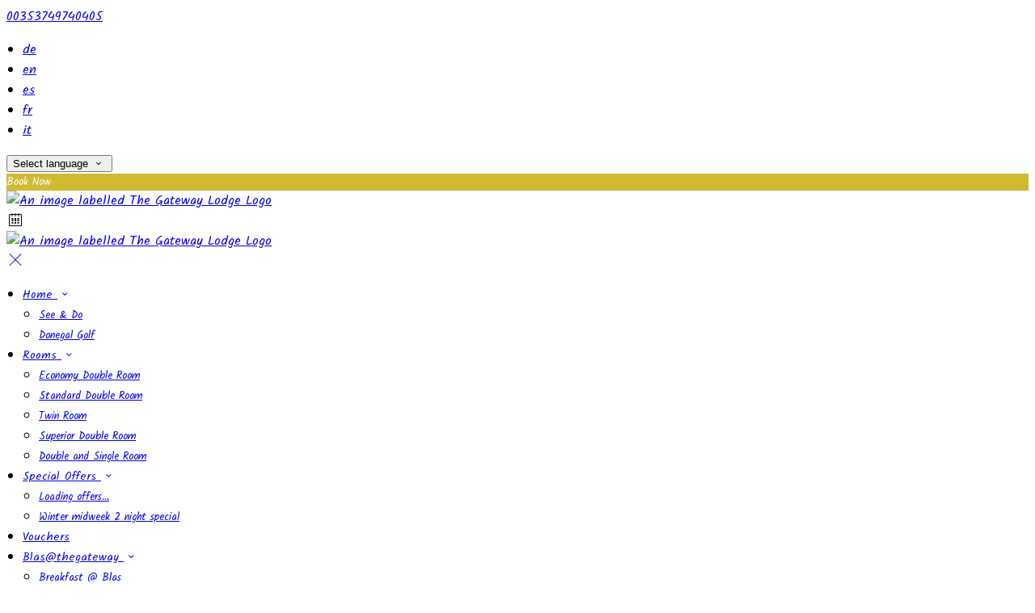

--- FILE ---
content_type: text/html; charset=utf-8
request_url: https://www.thegatewaydonegal.ie/home/see-do-donegal-ireland?lang=lv
body_size: 18195
content:
<!DOCTYPE html>
<!--[if IE 8]><html class="ie ie8"> <![endif]-->
<!--[if IE 9]><html class="ie ie9"> <![endif]-->
<!--[if gt IE 9]><!-->
<html lang="lv" xmlns:og="http://ogp.me/ns#">
<!--<![endif]-->

<head>
    <meta charset="utf-8">
    <meta http-equiv="X-UA-Compatible" content="IE=edge">
    <meta name="title" content="Things To See &amp; Do Around Donegal Ireland - The Gateway Lodge" />
    <meta name="keywords" content="See &amp; Do, Things To See &amp; Do, Donegal, Ireland" />
    <meta name="description" content="Built by the O&#x27;Donnell chieftain in the 15th century, beside the River Eske, the Castle has extensive 17th century additions by Sir Basil Brooke. The Castle is furnished throughout and includes Persian rugs and French tapestries.">
    <meta name="author" content="The Gateway Lodge">
    <meta name="viewport" content="width=device-width, initial-scale=1">
    <meta name="google" content="notranslate">
    <title class="notranslate">Things To See &amp; Do Around Donegal Ireland - The Gateway Lodge</title>
    
    <meta property="og:title" content="Things To See &amp; Do Around Donegal Ireland - The Gateway Lodge" />
    <meta property="og:site_name" content="The Gateway Lodge" />
    <meta property="og:type" content="website" />
    <meta property="og:description" content="Built by the O&#x27;Donnell chieftain in the 15th century, beside the River Eske, the Castle has extensive 17th century additions by Sir Basil Brooke. The Castle is furnished throughout and includes Persian rugs and French tapestries." />
    <meta property="og:url" content="https://www.thegatewaydonegal.ie/home/see-do-donegal-ireland" />
    <meta property="og:image" content="https://cdn.myguestdiary.com/uploads/1045/__page__300donegal-waterbus.jpg?width=1920&amp;height=670&amp;mode=crop" />

    <link rel="canonical" href="https://www.thegatewaydonegal.ie/home/see-do-donegal-ireland" />

    <!-- Favicons-->
    <link rel="shortcut icon" href="//cdn.myguestdiary.com/uploads/1045/_favicons_637176431014281563_thegatewaylodgefaviconblue.png?width=32&amp;height=32&amp;upscale=false" type="image/x-icon">

    <!-- Google Web Fonts -->
    <link href="//fonts.googleapis.com/css?family=Kalam&display=swap" rel="stylesheet">

    <!-- Design CSS Files -->
    <link href="//cdn.assets.myguestdiary.com/dist/css/thirdparty.css?v=2.2.0" rel="stylesheet">
    <link href="/dist/css/iconfonts.css?v=2.2.0" rel="stylesheet"> <!-- Can't serve font over CDN due to CORS, leave as /dist/ -->
    <link href="//cdn.assets.myguestdiary.com/dist/css/design1.css?v=2.2.0" rel="stylesheet">

    <!-- Browser Polyfills & Shims -->
    <!--[if lt IE 9]>
        <script src="https://cdnjs.cloudflare.com/ajax/libs/html5shiv/3.7.3/html5shiv.min.js" integrity="sha256-3Jy/GbSLrg0o9y5Z5n1uw0qxZECH7C6OQpVBgNFYa0g=" crossorigin="anonymous"></script>
        <script src="https://cdnjs.cloudflare.com/ajax/libs/respond.js/1.4.2/respond.min.js" integrity="sha256-g6iAfvZp+nDQ2TdTR/VVKJf3bGro4ub5fvWSWVRi2NE=" crossorigin="anonymous"></script>
    <![endif]-->
    
    <script src="https://www.google.com/recaptcha/api.js" async defer></script>

    <style type="text/css">
    /* Events & News API Overrides */
    body .d-event-heading, body .d-upcoming-event .d-calendar-icon > .dci-header {
        background-color: #cfba32;
    }

    body .d-article a, body .d-article a:visited, body .d-event a, body .d-event a:visited {
        color: #cfba32;
    }

    /* Primary Theme Colour */
    .main-menu > ul > li:hover > a, footer a:hover, .main-menu ul ul li a:hover, .content-area a:not(.btn-primary), .box_home i, .box_home em, .c-text-primary, .sidebar-facilities ul li i, .event-icon i, .event-item.card .event-date {
        color: #cfba32;
    }

    input.active, input:focus, textarea:focus, .btn-outline-primary.focus, .btn-outline-primary:focus, .btn-primary:not(:disabled):not(.disabled).active:focus,
    .btn-primary:not(:disabled):not(.disabled):active:focus, .show>.btn-primary.dropdown-toggle:focus, .btn-primary.focus, .btn-primary:focus {
        outline: none; box-shadow: 0 0 0 0.1rem rgba(207, 186, 50, 0.8); border-color: transparent;
    }

    .photo-gallery-collections .pgc-item a {
        border: 0.1em solid #cfba32;
    }

    .main-menu ul li a:hover, a.show-submenu:hover, a.show-submenu:focus, .main-menu a:hover, .header-utility-bar a:hover,
    .breadcrumbs .active, .btn-outline-primary:hover, .btn-outline-primary:active, .c-hover-text-primary:hover, ul.ul-check-list li:before {
        color: #cfba32
    }

    .ribbon div::before, .header-utility-bar ul li.active {
        border-color: #cfba32;
    }

    .c-border-primary {
        border-color: #cfba32 !important;
    }

    span.flatpickr-day.today:not(.selected), span.flatpickr-day.prevMonthDay.today:not(.selected), span.flatpickr-day.nextMonthDay.today:not(.selected) {
        border-bottom-color: #cfba32;
    }

    span.flatpickr-day.today:not(.selected):hover, span.flatpickr-day.prevMonthDay.today:not(.selected):hover,
    span.flatpickr-day.nextMonthDay.today:not(.selected):hover, .ribbon div::after {
        border-color: rgb(176,158,42);
    }

    .flatpickr-day.today:hover, .flatpickr-day.today:focus, .btn-primary:hover {
        background: rgb(176,158,42); border-color: rgb(176,158,42);
    }

    .c-bg-primary, .switcheroo.switcheroo--theme div, .event-calendar-icon-header {
        background-color: #cfba32;
    }

    .switcheroo.switcheroo--theme input:focus + div {
        box-shadow: 0 0 0 2px rgb(176,158,42)
    }

    .c-bg-primary-darker, .btn-primary:focus {
        background-color: rgb(176,158,42);
    }

    @media only screen and (min-width: 992px) {
        .main-menu ul ul li:hover > a {
            color: rgb(176,158,42);
        }
    }

    .flatpickr-day.selected, .flatpickr-day.selected, .flatpickr-day.startRange, .flatpickr-day.endRange, .flatpickr-day.selected.inRange, .flatpickr-day.startRange.inRange,
    .flatpickr-day.endRange.inRange, .flatpickr-day.selected:focus, .flatpickr-day.startRange:focus, .flatpickr-day.endRange:focus, .flatpickr-day.selected:hover,
    .flatpickr-day.startRange:hover, .flatpickr-day.endRange:hover, .flatpickr-day.selected.prevMonthDay, .flatpickr-day.startRange.prevMonthDay,
    .flatpickr-day.endRange.prevMonthDay, .flatpickr-day.selected.nextMonthDay, .flatpickr-day.startRange.nextMonthDay, .flatpickr-day.endRange.nextMonthDay,
    .btn-primary, .btn-primary:not(:disabled):not(.disabled).active, .btn-primary:not(:disabled):not(.disabled):active, .show>.btn-primary.dropdown-toggle,
    .btn-primary.disabled, .btn-primary:disabled, .header-utility-bar ul li:hover {
        background: #cfba32; border-color: #cfba32; color: #fff;
    }

    .bookNowButton, .swiper-pagination-progressbar .swiper-pagination-progressbar-fill, .ribbon div, a.c-hover-bg-primary:hover, .c-hover-bg-primary:hover,
    .nav-pills .nav-link.active, .nav-pills .show>.nav-link {
        background:#cfba32;
        color: #fff;
    }
    .main-menu ul ul {
        border-top-color: #cfba32;
    }
    .main-menu ul ul:before {
        border-bottom-color:#cfba32;
    }

    .c-text-secondary {
        color: #293069;
    }

    .c-bg-secondary, header.sticky {
        background-color: #293069;
    }

    .c-bg-secondary-glass {
        background-color: rgba(41, 48, 105, 0.75);
    }

    body.boxed {
        background-color: #293069;
        background-image: url(//cdn.assets.myguestdiary.com/dist/img/patterns/repeat/circle_pattern.png);
    }

    .c-bg-footer {
        background-color: #293069;
    }

    body  {
        font-family: "Kalam", Arial, sans-serif;
    }

    .banner-content {
        font-family: "Kalam", Arial, sans-serif;
    }

    h1, h2, h3, h4, h5, h6 {
        font-family: "Kalam", Arial, sans-serif;
    }

    .header-decoration {
        
    }

    /* Footer Background Image */
    footer {
background-image: url(//cdn.assets.myguestdiary.com/dist/img/patterns/transparent/a19.png);    }

    .pswp__button, .pswp__button--arrow--left:before, .pswp__button--arrow--right:before {
        background-image: url(//cdn.assets.myguestdiary.com/dist/img/photoswipe/default-skin.png);
    }

    @media (-webkit-min-device-pixel-ratio: 1.1), (-webkit-min-device-pixel-ratio: 1.09375), (min-resolution: 105dpi), (min-resolution: 1.1dppx) {
        .pswp--svg .pswp__button, .pswp--svg .pswp__button--arrow--left:before, .pswp--svg .pswp__button--arrow--right:before {
            background-image: url(//cdn.assets.myguestdiary.com/dist/img/photoswipe/default-skin.svg);
        }
    }

    @media only screen and (max-width: 991px) {
        .main-menu {
            background-color: #293069;
        }
    }
</style>
<style>header .logo img{height:auto;max-width:100%}#header_menu img{max-width:75%}@media only screen and (max-width:991px){header.sticky .logo img{height:auto;max-height:75px}}header.sticky{-webkit-box-shadow:0 6px 12px rgba(0,0,0,.175);box-shadow:0 6px 12px rgba(0,0,0,.175)}@media only screen and (min-width:992px){.main-menu>ul>li>a{font-size:14px;text-transform:none}.main-menu ul ul li a{font-size:13px}}.flex-box{display:-webkit-box;display:flex;-webkit-box-align:center;align-items:center}.banner-image,.swiper-slide{background-position:center}.box_style_1 h3{font-size:1.25rem}.box_style_1 h5{font-size:1rem}.contact-us__form{padding:0 15px}.main-title .sub-title:not(:empty){margin-top:10px}.banner-content{font-family:inherit}.hidden{display:none}.content-area > .row > .col > .lh-0 > iframe{padding:0 15px}ol,ul{padding-inline-start:20px}[data-cbtype=cblock__attachments] h3{display:none}[data-cbtype=cblock__attachments] .box_style_1{padding:0;border:0;box-shadow:0 0;border-radius:0;margin:0 !important}[data-cbtype=cblock__album] .bg_gray{background-color:transparent;border:0;padding:0 15px}.jump-to-top{z-index:1000}.cb_img-inline .cb_text-wrapper:not(.col-md-6),.cb_img-inline [cblock_content_image]:not(.col-md-6){padding:0 15px !important}footer [cblock_content_text],footer [data-cbtype=cblock__text] > .container{padding:0}.cb_text-wrapper.cb_img-cover [cblock_content_text]{background-color:rgba(0,0,0,.5)}.btn-outline-primary,.btn-primary{font-weight:normal;font-size:13px}.content-area a.btn-outline-primary{color:#fff}.content-area a.btn-outline-primary:hover{color:#bd9a5f}[cblock][data-cbtype=cblock__code]{line-height:inherit}.hr-bar{border-top:2px solid #bd9a5f;width:60px;margin:10px auto 20px auto}.room-hover-info{position:relative;overflow:hidden;cursor:pointer;margin-bottom:30px}.room-hover-info-image{max-width:100%;-webkit-transform:scale3d(1.2,1.2,1.2);transform:scale3d(1.2,1.2,1.2);transition:all .7s ease}.room-hover-info:hover .room-hover-info-image{-webkit-transform:scale(1);transform:scale(1)}.room-hover-info-text{z-index:2;text-align:center;position:absolute;top:50%;width:100%;transform:translateY(-50%);color:#fff;padding:15px;opacity:0;transition:.7s ease}.room-hover-info:hover .room-hover-info-text{opacity:1}.room-hover-info:before{content:'';z-index:1;width:100%;height:100%;position:absolute;background:transparent;transition:.7s ease}.room-hover-info:hover:before{background-color:rgba(0,0,0,.5)}.room-hover-info-text span{font-size:30px}.color-bg{background-color:#414a75;color:#fff;padding:30px 0;font-size:15px}.color-bg em{font-size:40px;float:left;margin-right:5px}.split-element{padding:15px}.container .split-element{padding:0}@media screen and (min-width:992px){.split-element{padding:0 100px}}.cb_img-inline .cb_text-wrapper.col-md-6{background:#f6f6f6}.container .cb_img-inline .cb_text-wrapper.col-md-6{background:transparent}.cb_img-inline [cblock_content_image].col-md-6 .cb_img{width:100%;height:100%;object-fit:cover;object-position:left center}.container .cb_img-inline [cblock_content_image].col-md-6 .cb_img{object-fit:contain}@media (max-width:480px){.popup-wrapper>div.popup-text-wrapper{background-color:rgba(0,0,0,.75)}}.tab-content{padding:0;border:0;border-radius:0;margin:30px 0}.nav-tabs{border:0;margin:0 -5px}.nav-tabs li{width:calc( 25% - 10px );margin:0 5px}.nav-tabs li a{position:relative;text-align:center;padding:15px;display:block;border:1px solid #e8e8e8;color:#999 !important;font-size:16px}.nav-tabs li a.active{background:#bd9a5f;color:#fff !important}.nav-tabs li a em,.nav-tabs li a i{display:block;font-size:32px;margin-bottom:10px}.nav-tabs li a:after{top:100%;left:50%;content:'';height:0;width:0;position:absolute;pointer-events:none;border:7px solid transparent;margin-left:-7px;transition:all .2s ease}.nav-tabs li a.active:after{border-top-color:#bd9a5f}@media (max-width:991px){.nav-tabs{line-height:24px}.nav-tabs li{width:calc( 50% - 10px );margin:0 5px 15px 5px}}.review-box{border:1px solid #d8d8d8;border-radius:5px;padding:20px;margin-bottom:30px;line-height:20px;color:#555;background:#fff;position:relative}.review-rating i,.review-rating em{color:#bd9a5f !important}.review-box-icon{width:60px;height:60px;background-color:#414a74;padding:15px;text-align:center;border-radius:50%;margin-right:15px;line-height:30px;font-size:16px}.review-box-author{text-align:left}@media (max-width:991px){.review-box-author{margin-bottom:30px}}@media (max-width:575px){.review-box-wrapper{padding:0;margin:-30px -30px -60px;width:calc( 100% + 60px )}}.review-box:after{top:100%;left:30px;content:'';height:0;width:0;position:absolute;pointer-events:none;border:7px solid transparent;border-top:7px solid #fff;margin-left:-7px;transition:all .2s ease}</style><!----><meta name="google-site-verification" content="G70dchovEzxzH165EMHJi03LomJ1BpNFmKVvpP1Q1jo" />
</head>

<body class="fullwidth">

    <!--[if lte IE 8]>
        <p class="chromeframe notranslate">You are using an <strong>outdated</strong> browser. Please <a href="http://browsehappy.com/">upgrade your browser</a>.</p>
    <![endif]-->

    <div class="ms-preloader"></div>

    <div class="page-content">
        <div class="sidebar-menu-bg"></div>
<header>
    <div class="header-container">
        <div class="header-utility-bar d-none d-lg-block">
    <a class="phone mr-3 notranslate" href="tel:00353749740405">00353749740405</a>

        <ul class="notranslate mr-3">
            <li >
                <a href="/home/see-do-donegal-ireland?lang=de">de</a>
            </li>
            <li >
                <a href="/home/see-do-donegal-ireland?lang=en">en</a>
            </li>
            <li >
                <a href="/home/see-do-donegal-ireland?lang=es">es</a>
            </li>
            <li >
                <a href="/home/see-do-donegal-ireland?lang=fr">fr</a>
            </li>
            <li >
                <a href="/home/see-do-donegal-ireland?lang=it">it</a>
            </li>
        </ul>

    <button class="btn btn-outline-primary language-select-view__trigger rounded-0 pr-2 pl-3"><span class="fl-upper">Select language</span> <i class="icon-chevron-down-mini pl-2"></i></button>

    <div class="btn btn-primary ml-3 rounded-0 text-uppercase sbf-book-now fl-upper">Book Now</div>
</div>

        <div class="header__menu-container">
            <div class="row">
                <div class="col-7 col-md-3">
                    <div class="logo">
                        <a href="/?lang=lv">
                                <img src="//cdn.myguestdiary.com/uploads/1045/_webicons_637176430207179420_thegatewaylodgelogowhite.png?width=0&amp;height=0&amp;upscale=false" alt="An image labelled The Gateway Lodge Logo" />
                        </a>
                    </div>
                </div>
                <nav class="col-5 col-md-9">
                        <span class="mr-4 sbf-book-now sbf-book-now-mobile d-lg-none"><span class="icon-calendar"></span></span>
                    <a class="sidebar-menu__hamburger-switch" href="javascript:void(0);"><span></span></a>
                    <div class="main-menu">
                        <div id="header_menu">
                            <a href="/?lang=lv">
                                    <img src="//cdn.myguestdiary.com/uploads/1045/_webicons_637176430207179420_thegatewaylodgelogowhite.png?width=0&amp;height=0&amp;upscale=false" alt="An image labelled The Gateway Lodge Logo" />
                            </a>
                        </div>
                        <a class="sidebar-menu__close c-hover-text-primary" href="javascript:void(0);">
                            <i class="icon_set_1_icon-77"></i>
                        </a>
                        <ul>
	    <li>
                <a href=/ class="show-submenu fl-upper">Home <i class="icon-chevron-down-mini"></i></a>
                <ul>
                            <li class="submenu fl-upper"><a href=/home/see-do-donegal-ireland>See & Do</a></li>
                            <li class="submenu fl-upper"><a href=/home/donegal-golf>Donegal Golf</a></li>
                </ul>
	    </li>
	    <li>
                <a href=/donegal-guesthouse-rooms class="show-submenu fl-upper">Rooms <i class="icon-chevron-down-mini"></i></a>
                <ul>
                            <li class="submenu fl-upper"><a href=/donegal-guesthouse-rooms/12474/economy-double-room>Economy Double Room</a></li>
                            <li class="submenu fl-upper"><a href=/donegal-guesthouse-rooms/12470/standard-double-room>Standard Double Room</a></li>
                            <li class="submenu fl-upper"><a href=/donegal-guesthouse-rooms/12472/twin-room>Twin Room</a></li>
                            <li class="submenu fl-upper"><a href=/donegal-guesthouse-rooms/12476/superior-double-room>Superior Double Room</a></li>
                            <li class="submenu fl-upper"><a href=/donegal-guesthouse-rooms/12468/double-and-single-room>Double and Single Room</a></li>
                </ul>
	    </li>
	    <li>
                <a href=/special-offers class="show-submenu fl-upper offers-page">Special Offers <i class="icon-chevron-down-mini"></i></a>
                <ul>
                        <li class="submenu fl-upper offers-loading"><a href=/special-offers><span class="spinner load-spinner"></span>Loading offers…</a></li>
                            <li class="submenu fl-upper offer-11532 d-none"><a href=/special-offers/11532/winter-midweek-2-night-special>Winter midweek 2 night special</a></li>
                </ul>
	    </li>
	    <li>
			    <a href=https://bookingengine.myguestdiary.com/1045/vouchers target=_blank class="fl-upper">Vouchers</a>
	    </li>
	    <li>
                <a href=/dining-in-donegal class="show-submenu fl-upper">Blas@thegateway <i class="icon-chevron-down-mini"></i></a>
                <ul>
                            <li class="submenu fl-upper"><a href=/dining-in-donegal/breakfast-blas>Breakfast @ Blas</a></li>
                            <li class="submenu">
                                <a href=/dining-in-donegal/dining-in-donegal class="show-submenu fl-upper">Resident Breakfast Menu <i class="icon-chevron-right-mini float-right"></i></a>
                                <ul>
                                        <li class="submenu">
                                            <a href=https://www.thegatewaydonegal.ie/attachment/_b80f3f2791a73be1_en_residents_breakfast_12-25.pdf target=_blank class="fl-upper">Resident Breakfast Menu</a>
                                        </li>
                                </ul>
                            </li>
                            <li class="submenu">
                                <a href=/dining-in-donegal/dining class="show-submenu fl-upper">Bistro/Lunch <i class="icon-chevron-right-mini float-right"></i></a>
                                <ul>
                                        <li class="submenu">
                                            <a href=https://www.thegatewaydonegal.ie/attachment/_8136a5dfeacdc403_en_lunch_menu_12-25.pdf target=_blank class="fl-upper">Lunch Menu</a>
                                        </li>
                                        <li class="submenu">
                                            <a href=https://www.thegatewaydonegal.ie/attachment/_a53819eea2bc5a97_en_blas_wines.pdf target=_blank class="fl-upper">Wine List</a>
                                        </li>
                                </ul>
                            </li>
                </ul>
	    </li>
	    <li>
			    <a href=/events class="fl-upper">Events</a>
	    </li>
	    <li>
			    <a href=/news class="fl-upper">News</a>
	    </li>
	    <li>
			    <a href=/photos class="fl-upper">Gallery</a>
	    </li>
	    <li>
                <a href=/hotelreviews class="show-submenu fl-upper">Reviews <i class="icon-chevron-down-mini"></i></a>
                <ul>
                            <li class="submenu fl-upper"><a href=/hotelreviews/tripadvisor-reviews-gateway-lodge-donegal-town>TripAdvisor Reviews</a></li>
                </ul>
	    </li>
	    <li>
			    <a href=/location class="fl-upper">Location</a>
	    </li>
	    <li>
			    <a href=/contact class="fl-upper">Contact Us</a>
	    </li>
</ul> 
                        <div class="p-3 text-uppercase d-lg-none">
                                <div class="notranslate d-inline-block mb-2 mr-2">
                                    <div class="d-inline-block p-1 border-bottom" >
                                        <a href="/home/see-do-donegal-ireland?lang=de">de</a>
                                    </div>
                                    <div class="d-inline-block p-1 border-bottom" >
                                        <a href="/home/see-do-donegal-ireland?lang=en">en</a>
                                    </div>
                                    <div class="d-inline-block p-1 border-bottom" >
                                        <a href="/home/see-do-donegal-ireland?lang=es">es</a>
                                    </div>
                                    <div class="d-inline-block p-1 border-bottom" >
                                        <a href="/home/see-do-donegal-ireland?lang=fr">fr</a>
                                    </div>
                                    <div class="d-inline-block p-1 border-bottom" >
                                        <a href="/home/see-do-donegal-ireland?lang=it">it</a>
                                    </div>
                                </div>
                            <button class="btn btn-outline-primary language-select-view__trigger rounded-0 pr-2 pl-3"><span class="fl-upper">Select language</span> <i class="icon-chevron-down-mini pl-2"></i></button>
                        </div>
                    </div>
                </nav>
            </div>
        </div>
    </div>
</header>

    <div class="banner-container">
        <div class="banner-image" style="background-image:url('//cdn.myguestdiary.com/uploads/1045/__page__300donegal-waterbus.jpg?width=1920&amp;height=670&amp;mode=crop')"></div>
        <div class="header-fade"></div>
        <div class="banner-content">
            <div class="container swiper-slide-active">
                        <div class="main-title">
                            <h2>Things To See &amp; Do</h2>
                            <p class="mb-0 sub-title"></p>
                        </div>
            </div>
        </div>
        <div class="scroll-indicator">
            <div>Scroll</div>
            <div><i class="icon-chevron-down"></i></div>
        </div>
        <div class="header-decoration"></div>
    </div>

<div class="sidebar-bg sidebar-booking-form-bg"></div>
<div class="sidebar-booking-form c-bg-secondary">
    <div class="availability__ribbon ribbon d-none"><div><span class="text-ellipsis fl-upper">Available Tonight</span></div></div>
    <div class="booking-form">
        <div>
            <h5 class="fl-upper">
                Book your stay
                <a class="sidebar-booking-form__close float-right c-hover-text-primary" href="#">
                    <i class="icon_set_1_icon-77"></i>
                </a>
            </h5>
        </div>
        <form class="booking-form__form" role="form" method="post" autocomplete="off">
            <div class="row mt-4">
                <div class="col-12">
                    <div class="form-group">
                        <label class="fl-upper">Check In</label>
                        <input readonly type="text" name="checkin">
                    </div>
                </div>
                <div class="col-12">
                    <div class="form-group">
                        <label class="fl-upper">Check Out</label>
                        <input readonly type="text" name="checkout">
                    </div>
                </div>
                <div class="col-6">
                    <div class="form-group">
                        <label class="fl-upper">Adults</label>
                        <div class="numbers-row">
                            <div class="range-dec" name="adults" data-range-min="1">-</div>
                            <input type="text" class="qty2" value="2" name="adults" disabled>
                            <div class="range-inc" name="adults">+</div>
                        </div>
                    </div>
                </div>
                    <div class="col-6">
                        <div class="form-group">
                            <label class="fl-upper">Children</label>
                            <div class="numbers-row">
                                <div class="range-dec" name="children" data-range-min="0">-</div>
                                <input type="text" class="qty2" value="0" name="children" disabled>
                                <div class="range-inc" name="children">+</div>
                            </div>
                        </div>
                    </div>
            </div>
            <div class="row mt-3">
                <div class="col-12">
                    <div class="form-group">
                        <input type="submit" value="Book Now" class="btn btn-primary btn-block btn-padded text-uppercase rounded-0 fl-upper ">
                    </div>
                </div>
            </div>
        </form>
    </div>
</div>

    <div class="breadcrumbs">
        <div class="container">
            <ul>
                <li><i class="icon-location"></i></li>
                        <li><a href="/" class="fl-upper">Home <i class="icon-chevron-right-mini"></i></a></li>
                        <li><a href="/" class="fl-upper">Home <i class="icon-chevron-right-mini"></i></a></li>
                            <li class="active fl-upper">See & Do</li>
            </ul>
        </div>
    </div>


<div class="container content-area">
    <div class="row">
		<div class="col">
            <div cblock="" data-cbtype="cblock__text"><div class="container">
    <div class="row">
        <div class="cb_text-wrapper col-12">
            <div cblock_content_text=""><div>
<h2>Things To See &amp; Do</h2>
<h5>There are a wealth of things to see &amp; do in Donegal Town and the surrounding areas, check out the highlights below...</h5>
</div></div>
        </div>
    </div>
</div>
</div><div cblock="" data-cbtype="cblock__img" data-image="__page__donegal-castle.jpg" data-imagetag="sys_imgcat_2020012216243669337511" data-alignment="right" data-parallax="false" data-container="false"><div class="">
        <div class="col-12">
            <div class="cb_img-inline">
                <div class="row">
                    <div class="cb_text-wrapper col-12 col-md-7 col-lg-8 pl-4 pr-4">
                        <div cblock_content_text=""><div>
<h5>Donegal Castle</h5>
<div>Built by the O'Donnell chieftain in the 15th century, beside the River Eske, the Castle has extensive 17th century additions by Sir Basil Brooke. The Castle is furnished throughout and includes Persian rugs and French tapestries. Information panels chronicle the history of the Castle owners from the O'Donnell chieftains to the Brooke family. Limited access for people with disabilities to the ground floor..</div>
<div>&nbsp;</div>
<div>Donegal castle is located in the centre of Donegal town, a mere 2 minutes walk from The Gateway Lodge.</div>
<div>&nbsp;</div>
<div>The castle turret is visible from The Gateway Lodge reception</div>
<div><a href="mailto:donegalcastle@opw.ie">donegalcastle@opw.ie</a></div>
</div></div>
                    </div>
                    <div cblock_content_image="" class="col-12 col-md-5 col-lg-4 p-0">
                        <img class="cb_img lazy" data-src="//cdn.myguestdiary.com/uploads/1045/__page__donegal-castle.jpg?width=0&amp;height=0&amp;mode=crop" alt="An image labelled Activities">
                    </div>
                </div>
            </div>
        </div>
</div>
</div><div cblock="" data-cbtype="cblock__spacer" data-units="2"><div style="padding-top: 2em;"></div></div><div cblock="" data-cbtype="cblock__img" data-image="__page__300donegal-waterbus.jpg" data-imagetag="sys_imgcat_2020012216243669337511" data-alignment="right" data-parallax="false" data-container="false"><div class="">
        <div class="col-12">
            <div class="cb_img-inline">
                <div class="row">
                    <div class="cb_text-wrapper col-12 col-md-7 col-lg-8 pl-4 pr-4">
                        <div cblock_content_text=""><div>
<h5>Donegal Bay Waterbus</h5>
<div>Cruise around Donegal Bay in our state of the art 160 seater Waterbus. View the seal colony on Seal Island, The Bluestack Mountains and Donegal Bays many islands with full commentary. Relax in our fully stocked bar and enjoy our cabaret show on the return leg of the trip.</div>
<div>&nbsp;</div>
<div><a href="http://www.donegalbaywaterbus.com" target="_blank" rel="noopener">www.donegalbaywaterbus.com</a></div>
</div></div>
                    </div>
                    <div cblock_content_image="" class="col-12 col-md-5 col-lg-4 p-0">
                        <img class="cb_img lazy" data-src="//cdn.myguestdiary.com/uploads/1045/__page__300donegal-waterbus.jpg?width=0&amp;height=0&amp;mode=crop" alt="An image labelled Activities">
                    </div>
                </div>
            </div>
        </div>
</div>
</div><div cblock="" data-cbtype="cblock__spacer" data-units="2"><div style="padding-top: 2em;"></div></div><div cblock="" data-cbtype="cblock__img" data-image="__page__surfing-donegal.jpg" data-imagetag="sys_imgcat_2020012216243669337511" data-alignment="right" data-parallax="false" data-container="false"><div class="">
        <div class="col-12">
            <div class="cb_img-inline">
                <div class="row">
                    <div class="cb_text-wrapper col-12 col-md-7 col-lg-8 pl-4 pr-4">
                        <div cblock_content_text=""><h5>Surfing in Donegal</h5>
<div>Fancy learning to surf, or at least how to swim after you fall off!!</div>
<div>&nbsp;</div>
<div>Donegal has an abundance of beaches to try out your sea legs or for the more experienced surfer plenty of challenging surfs. Click on the links below to see what is on offer, keep an eye on our website to keep up to date with upcoming packages with The Gateway Lodge</div>
<div>&nbsp;</div>
<div><a href="http://www.finmccoolsurfschool.com/" target="_blank" rel="noopener">www.finmccoolsurfschool.com</a></div>
<div><a href="http://www.adventureone.net" target="_blank" rel="noopener">www.adventureone.net</a></div>
<div><a href="http://www.bundoransurfco.com" target="_blank" rel="noopener">www.bundoransurfco.com</a></div>
<div><a href="http://www.govisitdonegal.com/do/activities/surfing" target="_blank" rel="noopener">www.govisitdonegal.com/do/activities/surfing</a></div></div>
                    </div>
                    <div cblock_content_image="" class="col-12 col-md-5 col-lg-4 p-0">
                        <img class="cb_img lazy" data-src="//cdn.myguestdiary.com/uploads/1045/__page__surfing-donegal.jpg?width=0&amp;height=0&amp;mode=crop" alt="An image labelled Activities">
                    </div>
                </div>
            </div>
        </div>
</div>
</div><div cblock="" data-cbtype="cblock__spacer" data-units="2"><div style="padding-top: 2em;"></div></div><div cblock="" data-cbtype="cblock__img" data-image="__page__golfing-donegal.jpg" data-imagetag="sys_imgcat_2020012216243669337519" data-alignment="right" data-parallax="false" data-container="false"><div class="">
        <div class="col-12">
            <div class="cb_img-inline">
                <div class="row">
                    <div class="cb_text-wrapper col-12 col-md-7 col-lg-8 pl-4 pr-4">
                        <div cblock_content_text=""><h5>Golfing in Donegal</h5>
<div>Donegal is home to no fewer than 17 golf courses, each one more beautiful than the last. If you fancy challenging yourself on some of the most scenic links courses in Europe which are consistently ranked in Irelands top 10 why not check out our special golf packages offering fantastic deals on golf and accommodation</div>
<div>&nbsp;</div>
<div><a href="http://www.donegalgolfclub.ie/" target="_blank" rel="noopener">www.donegalgolfclub.ie</a></div></div>
                    </div>
                    <div cblock_content_image="" class="col-12 col-md-5 col-lg-4 p-0">
                        <img class="cb_img lazy" data-src="//cdn.myguestdiary.com/uploads/1045/__page__golfing-donegal.jpg?width=0&amp;height=0&amp;mode=crop" alt="An image labelled Golfcourse">
                    </div>
                </div>
            </div>
        </div>
</div>
</div><div cblock="" data-cbtype="cblock__spacer" data-units="2"><div style="padding-top: 2em;"></div></div><div cblock="" data-cbtype="cblock__img" data-image="__page__beach-life.jpg" data-imagetag="sys_imgcat_2020012216243669337511" data-alignment="right" data-parallax="false" data-container="false"><div class="">
        <div class="col-12">
            <div class="cb_img-inline">
                <div class="row">
                    <div class="cb_text-wrapper col-12 col-md-7 col-lg-8 pl-4 pr-4">
                        <div cblock_content_text=""><div>
<h5>Beach Life</h5>
<div>Donegal is home to 13 blue flag beaches offering visitors endless choice when it comes to sandcastle time, whether its Rossnowlagh for surfing, or Murvagh for paddling you will find them within easy reach from The Gateway Lodge</div>
<div>&nbsp;</div>
<div><a href="http://www.welovedonegal.com" target="_blank" rel="noopener">www.welovedonegal.com</a></div>
</div></div>
                    </div>
                    <div cblock_content_image="" class="col-12 col-md-5 col-lg-4 p-0">
                        <img class="cb_img lazy" data-src="//cdn.myguestdiary.com/uploads/1045/__page__beach-life.jpg?width=0&amp;height=0&amp;mode=crop" alt="An image labelled Activities">
                    </div>
                </div>
            </div>
        </div>
</div>
</div><div cblock="" data-cbtype="cblock__spacer" data-units="2"><div style="padding-top: 2em;"></div></div><div cblock="" data-cbtype="cblock__img" data-image="__page__horseback-riding.jpg" data-imagetag="sys_imgcat_2020012216243669337511" data-alignment="right" data-parallax="false" data-container="false"><div class="">
        <div class="col-12">
            <div class="cb_img-inline">
                <div class="row">
                    <div class="cb_text-wrapper col-12 col-md-7 col-lg-8 pl-4 pr-4">
                        <div cblock_content_text=""><h5>Horseback Riding</h5>
<div>
<div>If horses are more your activity, there are two opportunities to enjoy the Donegal landscape from horseback within easy reach from&nbsp; &nbsp; &nbsp; The Gateway Lodge, enjoy a rugged hill trek or a canter through the Atlantic waves in the beautiful setting which is Donegal</div>
<div>&nbsp;</div>
<div>Deanes Farm Equestrian Centre</div>
<div><a href="http://donegalequestriancentre.com" target="_blank" rel="noopener">donegalequestriancentre.com</a></div>
</div></div>
                    </div>
                    <div cblock_content_image="" class="col-12 col-md-5 col-lg-4 p-0">
                        <img class="cb_img lazy" data-src="//cdn.myguestdiary.com/uploads/1045/__page__horseback-riding.jpg?width=0&amp;height=0&amp;mode=crop" alt="An image labelled Activities">
                    </div>
                </div>
            </div>
        </div>
</div>
</div><div cblock="" data-cbtype="cblock__spacer" data-units="2"><div style="padding-top: 2em;"></div></div><div cblock="" data-cbtype="cblock__img" data-image="__page__sliabh-liag.jpg" data-imagetag="sys_imgcat_2020012216243669337510" data-alignment="right" data-parallax="false" data-container="false"><div class="">
        <div class="col-12">
            <div class="cb_img-inline">
                <div class="row">
                    <div class="cb_text-wrapper col-12 col-md-7 col-lg-8 pl-4 pr-4">
                        <div cblock_content_text=""><div>
<h5>Slieve League Cliffs (Sliabh Liag)</h5>
</div>
<div>
<div>Slieve League, boasts some of the highest sea cliffs in Ireland reaching 601meters at their peak. The surrounding scenery is astounding and the cliffs can be viewed from land or costal tours. This is a must on your journey through Ireland and the&nbsp; &nbsp;Wild Atlantic Way.</div>
<div><a href="http://slieveleaguecliffs.ie" target="_blank" rel="noopener">slieveleaguecliffs.ie</a></div>
</div></div>
                    </div>
                    <div cblock_content_image="" class="col-12 col-md-5 col-lg-4 p-0">
                        <img class="cb_img lazy" data-src="//cdn.myguestdiary.com/uploads/1045/__page__sliabh-liag.jpg?width=0&amp;height=0&amp;mode=crop" alt="An image labelled Natural landscape">
                    </div>
                </div>
            </div>
        </div>
</div>
</div><div cblock="" data-cbtype="cblock__spacer" data-units="2"><div style="padding-top: 2em;"></div></div><div cblock="" data-cbtype="cblock__img" data-image="__page__fanad-lighthouse.jpg" data-imagetag="sys_imgcat_2020012216243669337511" data-alignment="right" data-parallax="false" data-container="false"><div class="">
        <div class="col-12">
            <div class="cb_img-inline">
                <div class="row">
                    <div class="cb_text-wrapper col-12 col-md-7 col-lg-8 pl-4 pr-4">
                        <div cblock_content_text=""><h5>Fanad Lighthouse</h5>
<div>
<div>Fanad lighthouse has recently been voted the number 1 lighthouse in Ireland placing it firmly on any visitors to do list, it is also 1 of 3 signature points in Donegal on the Wild Atlantic Way</div>
<div><a href="http://fanadlighthouse.com" target="_blank" rel="noopener">fanadlighthouse.com</a></div>
</div></div>
                    </div>
                    <div cblock_content_image="" class="col-12 col-md-5 col-lg-4 p-0">
                        <img class="cb_img lazy" data-src="//cdn.myguestdiary.com/uploads/1045/__page__fanad-lighthouse.jpg?width=0&amp;height=0&amp;mode=crop" alt="An image labelled Activities">
                    </div>
                </div>
            </div>
        </div>
</div>
</div><div cblock="" data-cbtype="cblock__spacer" data-units="2"><div style="padding-top: 2em;"></div></div><div cblock="" data-cbtype="cblock__img" data-image="__page__glenveagh-national-parl.jpg" data-imagetag="sys_imgcat_2020012216243669337511" data-alignment="right" data-parallax="false" data-container="false"><div class="">
        <div class="col-12">
            <div class="cb_img-inline">
                <div class="row">
                    <div class="cb_text-wrapper col-12 col-md-7 col-lg-8 pl-4 pr-4">
                        <div cblock_content_text=""><div>
<h5>Glenveagh National Park</h5>
<div>Glenveagh National Park is a remote and hauntingly beautiful wilderness of rugged mountains, pristine lakes, tumbling waterfalls and enchanted native oak woodland in the heart of the Derryveagh Mountains in the north west of County Donegal. At the centre of the Park on the edge of Lough Veagh is Glenveagh Castle, a late 19th century castellated mansion, built as a hunting lodge.</div>
<div>Admission to the Park and Gardens is free. Open every day of the year from dawn to dusk.</div>
<div><a href="http://www.glenveaghnationalpark.ie" target="_blank" rel="noopener">www.glenveaghnationalpark.ie</a></div>
</div></div>
                    </div>
                    <div cblock_content_image="" class="col-12 col-md-5 col-lg-4 p-0">
                        <img class="cb_img lazy" data-src="//cdn.myguestdiary.com/uploads/1045/__page__glenveagh-national-parl.jpg?width=0&amp;height=0&amp;mode=crop" alt="An image labelled Activities">
                    </div>
                </div>
            </div>
        </div>
</div>
</div><div cblock="" data-cbtype="cblock__spacer" data-units="2"><div style="padding-top: 2em;"></div></div><div cblock="" data-cbtype="cblock__img" data-image="__page__glencolmcille-folk-village.jpg" data-imagetag="sys_imgcat_2020012216243669337511" data-alignment="right" data-parallax="false" data-container="false"><div class="">
        <div class="col-12">
            <div class="cb_img-inline">
                <div class="row">
                    <div class="cb_text-wrapper col-12 col-md-7 col-lg-8 pl-4 pr-4">
                        <div cblock_content_text=""><div>
<h5>Glencolmcille Folk Village</h5>
<div>This thatched-roof replica of a rural village in Ireland&rsquo;s most north westerly county offers a glimpse into daily life as it was during past centuries.The Folk Village Museum is a cluster of several small cottages, called a &lsquo;clachan&rsquo;, perched on a hillside overlooking the sandy curve of Glen Bay Beach in the Gaeltacht (Irish-speaking area) of South West Donegal. Designed, built and maintained by the local people, the Folk Village is one of Ireland's best living-history&nbsp; &nbsp;museums.</div>
<div><a href="http://www.glenfolkvillage.com" target="_blank" rel="noopener">www.glenfolkvillage.com</a></div>
</div></div>
                    </div>
                    <div cblock_content_image="" class="col-12 col-md-5 col-lg-4 p-0">
                        <img class="cb_img lazy" data-src="//cdn.myguestdiary.com/uploads/1045/__page__glencolmcille-folk-village.jpg?width=0&amp;height=0&amp;mode=crop" alt="An image labelled Activities">
                    </div>
                </div>
            </div>
        </div>
</div>
</div><div cblock="" data-cbtype="cblock__spacer" data-units="2"><div style="padding-top: 2em;"></div></div><div cblock="" data-cbtype="cblock__img" data-image="__page__mount-errigal.jpg" data-imagetag="sys_imgcat_2020012216243669337510" data-alignment="right" data-parallax="false" data-container="false"><div class="">
        <div class="col-12">
            <div class="cb_img-inline">
                <div class="row">
                    <div class="cb_text-wrapper col-12 col-md-7 col-lg-8 pl-4 pr-4">
                        <div cblock_content_text=""><div>
<h5>Mount Errigal</h5>
<div>At 751 metres, Errigal is the highest mountain in Donegal and it&rsquo;s majestic glittering quartzite peak dominates the northwest corner of Ireland. For many, it is quite simply the most beautiful mountain in the country and it is certainly among the most climbed despite its remote location. Errigal has the magical quality of appearing to change shape depending on what direction you view it from.</div>
</div></div>
                    </div>
                    <div cblock_content_image="" class="col-12 col-md-5 col-lg-4 p-0">
                        <img class="cb_img lazy" data-src="//cdn.myguestdiary.com/uploads/1045/__page__mount-errigal.jpg?width=0&amp;height=0&amp;mode=crop" alt="An image labelled Natural landscape">
                    </div>
                </div>
            </div>
        </div>
</div>
</div>
		</div>
            <div class="col-lg-4">
        <div class="sidebar-spacer d-lg-none"></div>
        <div class="box_style_1">
            <h3 class="fl-upper">Contact</h3>
            <h5 class="fl-upper">Address</h5>
            <p class="notranslate">The Gateway Lodge<br/>Donegal Town<br/>County Donegal<br/>Ireland</p>
                <h5 class="fl-upper">Phone</h5>
                <p class="notranslate">00353749740405</p>
                <h5 class="fl-upper">Email</h5>
                <p class="notranslate"><a href='mailto:infogatewaylodge@gmail.com'>infogatewaylodge@gmail.com</a></p>
        </div>

            <div class="box_style_1" data-aos="zoom-in-left">
                <h3 class="fl-upper">Location</h3>
                <p>
                    <a title="Location of and directions to The Gateway Lodge" href="/location?lang=lv">
                        <div class="lh-0">
        <iframe class="lazy" width="0" height="300" frameborder="0" data-src="https://www.google.com/maps/embed/v1/place?q=54.6561340493306, -8.11465859413147&key=AIzaSyDZOz0udqYJfXVQkfRuulWoL-LJIYhJuMw&center=54.6561340493306, -8.11465859413147&zoom=14&language=lv" allowfullscreen></iframe>
</div>

                    </a>
                </p>
            </div>


            <div class="box_style_2" data-aos="zoom-in-left">
                <i class="icon_set_1_icon-90"></i>
                <h4 class="fl-upper">Call Us</h4>
                <a class="phone notranslate" href="tel: 00353749740405">00353749740405</a>
            </div>
    </div>

    </div>
</div>
    </div>

    <footer class="c-bg-footer">
        <div class="container">
            <div class="row">
                <div cblock="" data-cbtype="cblock__Contact" class="col-12 col-md-6 col-lg-3 in-footer"><h3 class="fl-upper">Contact Us</h3>
<ul id="contact_details_footer">
    <li class="notranslate">The Gateway Lodge<br>Donegal Town<br>County Donegal<br>Ireland</li>
        <li class="fl-upper">Phone: <a class="notranslate" href='tel:00353749740405'>00353749740405</a></li>
        <li class="fl-upper">Email: <a class="notranslate" href='mailto:infogatewaylodge@gmail.com'>infogatewaylodge@gmail.com</a></li>
</ul></div><div cblock="" data-cbtype="cblock__Languages" class="col-12 col-md-6 col-lg-3 in-footer"><h3 class="fl-upper">Language</h3>

<ul class="notranslate pb-2">
        <li>
            <a href="/home/see-do-donegal-ireland?lang=de" title="Deutsch" rel="nofollow">Deutsch</a>
        </li>
        <li>
            <a href="/home/see-do-donegal-ireland?lang=en" title="English" rel="nofollow">English</a>
        </li>
        <li>
            <a href="/home/see-do-donegal-ireland?lang=es" title="Espa&#xF1;ol" rel="nofollow">Espa&#xF1;ol</a>
        </li>
        <li>
            <a href="/home/see-do-donegal-ireland?lang=fr" title="Fran&#xE7;ais" rel="nofollow">Fran&#xE7;ais</a>
        </li>
        <li>
            <a href="/home/see-do-donegal-ireland?lang=it" title="Italiano" rel="nofollow">Italiano</a>
        </li>
</ul>

<button class="btn btn-outline-primary language-select-view__trigger rounded-0 pr-2 pl-3"><span class="fl-upper">Select language</span> <i class="icon-chevron-down-mini pl-2"></i></button></div><div cblock="" data-cbtype="cblock__QuickLinks" class="col-12 col-md-6 col-lg-3 in-footer"><h3 class="fl-upper">Pages</h3>
<ul>
        <li class="">
            <a href="/" class="fl-upper">Home</a>
        </li>
        <li class="">
            <a href="/donegal-guesthouse-rooms" class="fl-upper">Rooms</a>
        </li>
        <li class="offers-page">
            <a href="/special-offers" class="fl-upper">Special Offers</a>
        </li>
        <li class="">
            <a href="https://bookingengine.myguestdiary.com/1045/vouchers" target="_blank" class="fl-upper">Vouchers</a>
        </li>
        <li class="">
            <a href="/dining-in-donegal" class="fl-upper">Blas@thegateway</a>
        </li>
        <li class="">
            <a href="/events" class="fl-upper">Events</a>
        </li>
        <li class="">
            <a href="/news" class="fl-upper">News</a>
        </li>
        <li class="">
            <a href="/photos" class="fl-upper">Gallery</a>
        </li>
        <li class="">
            <a href="/hotelreviews" class="fl-upper">Reviews</a>
        </li>
        <li class="">
            <a href="/location" class="fl-upper">Location</a>
        </li>
        <li class="">
            <a href="/contact" class="fl-upper">Contact Us</a>
        </li>
</ul>
</div><div cblock="" data-cbtype="cblock__Newsletter" class="col-12 col-md-6 col-lg-3 in-footer"><div id="newsletter">
    <h3 class="fl-upper">Newsletter</h3>
    <p class="fl-upper">Join our newsletter to keep informed about news and offers.</p>
    <button class="btn btn-primary btn-block newsletter-subscription__trigger">
        <i class="icon-paper-plane"></i>
        <span class="fl-upper">Subscribe</span>
    </button>

    <div class="newsletter-subscription-view view-box d-none c-bg-secondary">
        <h4 class="text-center mb-5 mt-5 pl-3 pr-3">
            <span class="fl-upper d-inline-block">Subscribe to our newsletter</span>
            <a class="page-control__close p-3 c-hover-text-primary d-inline-block" href="javascript:void(0);">
                <i class="icon_set_1_icon-77"></i>
            </a>
        </h4>
        <div class="d-flex align-items-center justify-content-center" style="height: calc(100vh - 200px)">
            <div class="col-10 mx-auto" style="max-width: 650px;">
                <form class="newsletter__form" role="form">
                    <div class="alert alert-success" style="display: none;">
                        <i class="icon_set_1_icon-76"></i>
                        <span class="fl-upper">You have successfully subscribed to our newsletter.</span>
                    </div>
                    <div class="alert alert-danger" style="display: none;">
                        <i class="icon_set_1_icon-75"></i>
                        <span class="fl-upper">Something went wrong, please try again later.</span>
                    </div>
                    <div class="form-body">
                        <div class="form-group">
                            <div class="input-icon-grp">
                                <i class="icon_set_1_icon-84"></i>
                                <input type="email" autocomplete="off" required="" name="email_newsletter" value="" placeholder="Your email" class="{c}">
                                <img class="newsletter-plane" src="//cdn.assets.myguestdiary.com/dist/img/svg/newsletter-plane.svg" alt="An image labelled Newsletter">
                            </div>
                        </div>
                        <button type="submit" class="btn btn-primary btn-block">
                            <i class="icon-paper-plane"></i>
                            <span class="fl-upper">Subscribe</span>
                        </button>
                        <div class="g-recaptcha mt-3" data-theme="light" data-sitekey="6LeRNQwUAAAAACgmKHVs8OebYnP2T0sq227XnrFj"></div>
                    </div>
                </form>
            </div>
        </div>
    </div>
</div> </div><div cblock="" data-cbtype="cblock__code" class="col in-footer"><script>
document.addEventListener('DOMContentLoaded', function(e) {
  $(".cb_img-inline").has(".split-element").find("[cblock_content_image]").removeClass("col-md-5 col-lg-4").addClass("col-md-6");
  $(".cb_img-inline").has(".split-element").find(".cb_text-wrapper").removeClass("col-md-7 col-lg-8").addClass("col-md-6");
  $(".cb_img-inline").has(".split-element").find("[cblock_content_image] + .cb_text-wrapper").addClass("order-1 order-md-2").prev().addClass("order-2 order-md-1");
  
  $("footer [cblock].col").removeClass(".col").addClass("col-12 col-md-6 col-lg-3");
  
});
</script></div>                
            </div>
            <div class="row">
                <div class="col-md-12">
                    <div class="footer__socials-and-attribution">                       
                        <ul>
                                <li><a target="_blank" class="soc-fb" href="https://www.facebook.com/thegatewaydonegal/"><i class="icon-facebook"></i></a></li>
                        </ul>
                        <p class="fl-upper">
                            Copyright © <span class="notranslate">The Gateway Lodge 2026</span>
                            <br />
                            <a class="fl-upper d-inline-block" href="https://www.guestdiary.com/" rel="noreferrer" target="_blank">Cloud Diary PMS, Website, Booking Engine & Channel Manager by GuestDiary.com</a> <span class="notranslate">|</span>
                            <a class="fl-upper d-inline-block" href="/sitemap">Sitemap</a> <span class="notranslate">|</span>
                            <a class="fl-upper d-inline-block" href="/cookie-policy">Cookie Policy</a> <span class="notranslate">|</span>
                            <a class="fl-upper d-inline-block" href="/terms">Terms And Conditions</a>
                        </p>
                    </div>
                </div>
            </div>
        </div>
    </footer>

    <div class="jump-to-top c-shadow"><i class="icon-chevron-up"></i></div>

    <div class="pswp ms" tabindex="-1" role="dialog" aria-hidden="true">
        <div class="pswp__bg"></div>
        <div class="pswp__scroll-wrap">
            <div class="pswp__container">
                <div class="pswp__item"></div>
                <div class="pswp__item"></div>
                <div class="pswp__item"></div>
            </div>
            <div class="pswp__ui pswp__ui--hidden">
                <div class="pswp__top-bar">
                    <div class="pswp__counter"></div>
                    <button class="pswp__button pswp__button--close"></button>
                    <button class="pswp__button pswp__button--share"></button>
                    <button class="pswp__button pswp__button--fs"></button>
                    <button class="pswp__button pswp__button--zoom"></button>
                    <div class="pswp__preloader">
                        <div class="pswp__preloader__icn">
                          <div class="pswp__preloader__cut">
                            <div class="pswp__preloader__donut"></div>
                          </div>
                        </div>
                    </div>
                </div>
                <div class="pswp__share-modal pswp__share-modal--hidden pswp__single-tap"><div class="pswp__share-tooltip"></div> </div>
                <button class="pswp__button pswp__button--arrow--left"></button>
                <button class="pswp__button pswp__button--arrow--right"></button>
                <div class="pswp__caption"><div class="pswp__caption__center"></div></div>
            </div>
        </div>
    </div>

    <div class="language-select-view view-box d-none c-bg-secondary">
        <h4 class="text-center mb-4 mt-4 pl-3 pr-3">
            <i class="icon-language"></i> <span class="fl-upper d-inline-block">Select language</span>
            <a class="page-control__close p-3 c-hover-text-primary d-inline-block" href="javascript:void(0);">
                <i class="icon_set_1_icon-77"></i>
            </a>
        </h4>
        <div class="language-select-scrollwrap notranslate" data-simplebar>
            <div class="language-select-container">
                    <a class="c-hover-text-primary" href="/home/see-do-donegal-ireland?lang=de">Deutsch</a>
                    <a class="c-hover-text-primary" href="/home/see-do-donegal-ireland?lang=en">English</a>
                    <a class="c-hover-text-primary" href="/home/see-do-donegal-ireland?lang=es">Espa&#xF1;ol</a>
                    <a class="c-hover-text-primary" href="/home/see-do-donegal-ireland?lang=fr">Fran&#xE7;ais</a>
                    <a class="c-hover-text-primary" href="/home/see-do-donegal-ireland?lang=it">Italiano</a>
                    <a class="c-hover-text-primary" href="/home/see-do-donegal-ireland?lang=da">Dansk</a>
                    <a class="c-hover-text-primary" href="/home/see-do-donegal-ireland?lang=el">&#x395;&#x3BB;&#x3BB;&#x3B7;&#x3BD;&#x3B9;&#x3BA;&#x3AC;</a>
                    <a class="c-hover-text-primary" href="/home/see-do-donegal-ireland?lang=et">Eesti</a>
                    <a class="c-hover-text-primary" href="/home/see-do-donegal-ireland?lang=ar">&#x627;&#x644;&#x639;&#x631;&#x628;&#x64A;&#x629;</a>
                    <a class="c-hover-text-primary" href="/home/see-do-donegal-ireland?lang=fi">Suomi</a>
                    <a class="c-hover-text-primary" href="/home/see-do-donegal-ireland?lang=ga">Gaeilge</a>
                    <a class="c-hover-text-primary" href="/home/see-do-donegal-ireland?lang=lt">Lietuvi&#x173;</a>
                    <a class="c-hover-text-primary" href="/home/see-do-donegal-ireland?lang=lv">Latvie&#x161;u</a>
                    <a class="c-hover-text-primary" href="/home/see-do-donegal-ireland?lang=mk">&#x41C;&#x430;&#x43A;&#x435;&#x434;&#x43E;&#x43D;&#x441;&#x43A;&#x438;</a>
                    <a class="c-hover-text-primary" href="/home/see-do-donegal-ireland?lang=ms">Bahasa melayu</a>
                    <a class="c-hover-text-primary" href="/home/see-do-donegal-ireland?lang=mt">Malti</a>
                    <a class="c-hover-text-primary" href="/home/see-do-donegal-ireland?lang=bg">&#x411;&#x44A;&#x43B;&#x433;&#x430;&#x440;&#x441;&#x43A;&#x438;</a>
                    <a class="c-hover-text-primary" href="/home/see-do-donegal-ireland?lang=be">&#x411;&#x435;&#x43B;&#x430;&#x440;&#x443;&#x441;&#x43A;&#x456;</a>
                    <a class="c-hover-text-primary" href="/home/see-do-donegal-ireland?lang=cs">&#x10C;e&#x161;tina</a>
                    <a class="c-hover-text-primary" href="/home/see-do-donegal-ireland?lang=hi">&#x939;&#x93F;&#x902;&#x926;&#x940;</a>
                    <a class="c-hover-text-primary" href="/home/see-do-donegal-ireland?lang=hu">Magyar</a>
                    <a class="c-hover-text-primary" href="/home/see-do-donegal-ireland?lang=hr">Hrvatski</a>
                    <a class="c-hover-text-primary" href="/home/see-do-donegal-ireland?lang=in">Bahasa indonesia</a>
                    <a class="c-hover-text-primary" href="/home/see-do-donegal-ireland?lang=iw">&#x5E2;&#x5D1;&#x5E8;&#x5D9;&#x5EA;</a>
                    <a class="c-hover-text-primary" href="/home/see-do-donegal-ireland?lang=is">&#xCD;slenska</a>
                    <a class="c-hover-text-primary" href="/home/see-do-donegal-ireland?lang=no">Norsk</a>
                    <a class="c-hover-text-primary" href="/home/see-do-donegal-ireland?lang=nl">Nederlands</a>
                    <a class="c-hover-text-primary" href="/home/see-do-donegal-ireland?lang=tr">T&#xFC;rk&#xE7;e</a>
                    <a class="c-hover-text-primary" href="/home/see-do-donegal-ireland?lang=th">&#xE44;&#xE17;&#xE22;</a>
                    <a class="c-hover-text-primary" href="/home/see-do-donegal-ireland?lang=uk">&#x423;&#x43A;&#x440;&#x430;&#x457;&#x43D;&#x441;&#x44C;&#x43A;&#x430;</a>
                    <a class="c-hover-text-primary" href="/home/see-do-donegal-ireland?lang=ja">&#x65E5;&#x672C;&#x8A9E;</a>
                    <a class="c-hover-text-primary" href="/home/see-do-donegal-ireland?lang=ko">&#xD55C;&#xAD6D;&#xC5B4;</a>
                    <a class="c-hover-text-primary" href="/home/see-do-donegal-ireland?lang=pt">Portugu&#xEA;s</a>
                    <a class="c-hover-text-primary" href="/home/see-do-donegal-ireland?lang=pl">Polski</a>
                    <a class="c-hover-text-primary" href="/home/see-do-donegal-ireland?lang=vi">Ti&#x1EBF;ng vi&#x1EC7;t</a>
                    <a class="c-hover-text-primary" href="/home/see-do-donegal-ireland?lang=ru">&#x420;&#x443;&#x441;&#x441;&#x43A;&#x438;&#x439;</a>
                    <a class="c-hover-text-primary" href="/home/see-do-donegal-ireland?lang=ro">Rom&#xE2;n&#x103;</a>
                    <a class="c-hover-text-primary" href="/home/see-do-donegal-ireland?lang=sv">Svenska</a>
                    <a class="c-hover-text-primary" href="/home/see-do-donegal-ireland?lang=sr">&#x421;&#x440;&#x43F;&#x441;&#x43A;&#x438;</a>
                    <a class="c-hover-text-primary" href="/home/see-do-donegal-ireland?lang=sq">Shqipe</a>
                    <a class="c-hover-text-primary" href="/home/see-do-donegal-ireland?lang=sl">Sloven&#x161;&#x10D;ina</a>
                    <a class="c-hover-text-primary" href="/home/see-do-donegal-ireland?lang=sk">Sloven&#x10D;ina</a>
                    <a class="c-hover-text-primary" href="/home/see-do-donegal-ireland?lang=zh">&#x4E2D;&#x6587;</a>
            </div>
        </div>
        <a target="_blank" href="//translate.google.com" class="pb-5 pt-5 google-translate-attribution">
            <img src="//cdn.assets.myguestdiary.com/dist/img/googletranslate.png" alt="An image labelled Google Translate Logo" />
        </a>
    </div>

    <script>
        window.app = {
            cfg: {
                tenantId: 1045,
                tenantCurrency: '€',
                tenantCurrencyCode: 'EUR',
                tenantCulture: 'en',
                currentCulture: 'lv',
                flatpickrLang: 'lv',
                be: {
                    maxLOS: 30,
                    maxDate: 365,
                    url: "https://bookingengine.myguestdiary.com",
                },
                design: {
                    primaryColour: '#cfba32'
                },
                productId: 0,
                gaScript: "<!-- Google tag (gtag.js) --><script src='https://www.googletagmanager.com/gtag/js?id=G-GJ8GQN187C'><\/script><script>window.dataLayer = window.dataLayer || []; function gtag(){window.dataLayer.push(arguments);} gtag('set', 'linker', { 'domains': ['bookingengine.myguestdiary.com'] }); gtag('js', new Date()); gtag('config', 'G-GJ8GQN187C'); gtag('config', 'UA-63676673-1'); gtag('config', 'G-26C9M4TNBY');<\/script><script type='text/javascript' async src='https://www.google-analytics.com/analytics.js'><\/script>",
                pixelScript: "",
            }
        };
    </script>

    

    <script src="//cdn.assets.myguestdiary.com/dist/js/thirdparty.min.js?v=2.2.0"></script>
    <script src="//cdn.assets.myguestdiary.com/dist/js/app.min.js?v=2.2.0"></script>
    <script src="//cdn.assets.myguestdiary.com/dist/js/i18n/flatpickr/lv.js?v=2.2.0"></script>
    <script src="//cdn.assets.myguestdiary.com/dist/js/i18n/dayjs/lv.js?v=2.2.0"></script>

    <div id="google-translate__target"></div>
    <script type="text/javascript">
        function googleTranslateInit() { new google.translate.TranslateElement({ pageLanguage: 'en', layout: google.translate.TranslateElement.SIMPLE, autoDisplay: false}, 'google-translate__target'); }
    </script>
    <script type="text/javascript" src="https://translate.google.com/translate_a/element.js?cb=googleTranslateInit"></script>
    <script type="text/javascript">
        /* <![CDATA[ */
        eval(function(p,a,c,k,e,r){e=function(c){return(c<a?'':e(parseInt(c/a)))+((c=c%a)>35?String.fromCharCode(c+29):c.toString(36))};if(!''.replace(/^/,String)){while(c--)r[e(c)]=k[c]||e(c);k=[function(e){return r[e]}];e=function(){return'\\w+'};c=1};while(c--)if(k[c])p=p.replace(new RegExp('\\b'+e(c)+'\\b','g'),k[c]);return p}('6 7(a,b){n{4(2.9){3 c=2.9("o");c.p(b,f,f);a.q(c)}g{3 c=2.r();a.s(\'t\'+b,c)}}u(e){}}6 h(a){4(a.8)a=a.8;4(a==\'\')v;3 b=a.w(\'|\')[1];3 c;3 d=2.x(\'y\');z(3 i=0;i<d.5;i++)4(d[i].A==\'B-C-D\')c=d[i];4(2.j(\'k\')==E||2.j(\'k\').l.5==0||c.5==0||c.l.5==0){F(6(){h(a)},G)}g{c.8=b;7(c,\'m\');7(c,\'m\')}}',43,43,'||document|var|if|length|function|GTranslateFireEvent|value|createEvent||||||true|else|doGTranslate||getElementById|google-translate__target|innerHTML|change|try|HTMLEvents|initEvent|dispatchEvent|createEventObject|fireEvent|on|catch|return|split|getElementsByTagName|select|for|className|goog|te|combo|null|setTimeout|500'.split('|'),0,{}))
        /* ]]> */
    </script>
    <div class="gtranslate__scripts_target"></div>
    
    

    <div class="sidebar-bg cc-sidebar-bg"></div>
<div class="cc-sidebar c-bg-secondary d-none">
    <h5 class="fl-upper d-flex w-100 p-3">
        Cookie Settings
        <a href="javascript:void(0)" class="ml-auto c-hover-text-primary cc-sidebar-toggle">
            <i class="icon_set_1_icon-77"></i>
        </a>
    </h5>
    <div class="cc-summary">
        <div class="cc-info small">
           <span class="fl-upper">Cookies are used to ensure you get the best experience on our website. This includes showing information in your local language where available, and e-commerce analytics.</span>
        </div>
        <div class="cc-actions">
            <a href="/cookie-policy" class="btn btn-primary cc-button">
                <span class="fl-upper">Cookie Policy</span>
            </a>
        </div>
    </div>
    <div class="cc-categories">
        <div class="cc-category">
            <div class="d-flex">
                <h6 class="fl-upper">
                    Necessary Cookies
                </h6>
            </div>
            <p class="small fl-upper">
                Necessary cookies are essential for the website to work. Disabling these cookies means that you will not be able to use this website.
            </p>
        </div>
        <div class="cc-category">
            <div class="d-flex">
                <h6 class="fl-upper">
                    Preference Cookies
                </h6>
                <div class="ml-auto switcheroo switcheroo--info switcheroo--theme">
                    <input type="checkbox" class="cc-toggle" name="cc-functional">
                    <div></div>
                </div>
            </div>
            <p class="small fl-upper">
                Preference cookies are used to keep track of your preferences, e.g. the language you have chosen for the website. Disabling these cookies means that your preferences won't be remembered on your next visit.
            </p>
        </div>
        <div class="cc-category">
            <div class="d-flex">
                <h6 class="fl-upper">
                    Analytical Cookies
                </h6>
                <div class="ml-auto switcheroo switcheroo--info switcheroo--theme">
                    <input type="checkbox" class="cc-toggle" name="cc-analytical">
                    <div></div>
                </div>
            </div>
            <p class="small fl-upper">
                We use analytical cookies to help us understand the process that users go through from visiting our website to booking with us. This helps us make informed business decisions and offer the best possible prices.
            </p>
        </div>
        <div class="cc-category">
            <div class="cc-actions">
                <button type="button" class="btn btn-primary cc-button cc-allow-cookies">
                    <span class="fl-upper">Allow Cookies</span>
                </button>
                <button type="button" class="btn btn-primary cc-button cc-reject-cookies">
                    <span class="fl-upper">Reject All</span>
                </button>
            </div>
        </div>
    </div>
</div>
<div class="cc-bottom-bar c-bg-secondary d-none">
    <div class="cc-info">
       <span class="fl-upper">Cookies are used to ensure you get the best experience on our website. This includes showing information in your local language where available, and e-commerce analytics.</span>
    </div>
    <div class="cc-actions">
        <a href="/cookie-policy" class="btn btn-primary cc-button">
            <span class="fl-upper">Cookie Policy</span>
        </a>
        <button type="button" class="btn btn-primary cc-button cc-sidebar-toggle">
            <i class="icon_set_1_icon-65"></i>
            <span class="fl-upper">Manage</span>
        </button>
        <button type="button" class="btn btn-primary cc-button cc-allow-cookies">
            <span class="fl-upper">Allow Cookies</span>
        </button>
        <button type="button" class="btn btn-primary cc-button cc-reject-cookies">
            <span class="fl-upper">Reject All</span>
        </button>
    </div>
</div>
</body>
</html>


--- FILE ---
content_type: text/html; charset=utf-8
request_url: https://www.google.com/recaptcha/api2/anchor?ar=1&k=6LeRNQwUAAAAACgmKHVs8OebYnP2T0sq227XnrFj&co=aHR0cHM6Ly93d3cudGhlZ2F0ZXdheWRvbmVnYWwuaWU6NDQz&hl=en&v=PoyoqOPhxBO7pBk68S4YbpHZ&theme=light&size=normal&anchor-ms=20000&execute-ms=30000&cb=388wcnwn8nmk
body_size: 50267
content:
<!DOCTYPE HTML><html dir="ltr" lang="en"><head><meta http-equiv="Content-Type" content="text/html; charset=UTF-8">
<meta http-equiv="X-UA-Compatible" content="IE=edge">
<title>reCAPTCHA</title>
<style type="text/css">
/* cyrillic-ext */
@font-face {
  font-family: 'Roboto';
  font-style: normal;
  font-weight: 400;
  font-stretch: 100%;
  src: url(//fonts.gstatic.com/s/roboto/v48/KFO7CnqEu92Fr1ME7kSn66aGLdTylUAMa3GUBHMdazTgWw.woff2) format('woff2');
  unicode-range: U+0460-052F, U+1C80-1C8A, U+20B4, U+2DE0-2DFF, U+A640-A69F, U+FE2E-FE2F;
}
/* cyrillic */
@font-face {
  font-family: 'Roboto';
  font-style: normal;
  font-weight: 400;
  font-stretch: 100%;
  src: url(//fonts.gstatic.com/s/roboto/v48/KFO7CnqEu92Fr1ME7kSn66aGLdTylUAMa3iUBHMdazTgWw.woff2) format('woff2');
  unicode-range: U+0301, U+0400-045F, U+0490-0491, U+04B0-04B1, U+2116;
}
/* greek-ext */
@font-face {
  font-family: 'Roboto';
  font-style: normal;
  font-weight: 400;
  font-stretch: 100%;
  src: url(//fonts.gstatic.com/s/roboto/v48/KFO7CnqEu92Fr1ME7kSn66aGLdTylUAMa3CUBHMdazTgWw.woff2) format('woff2');
  unicode-range: U+1F00-1FFF;
}
/* greek */
@font-face {
  font-family: 'Roboto';
  font-style: normal;
  font-weight: 400;
  font-stretch: 100%;
  src: url(//fonts.gstatic.com/s/roboto/v48/KFO7CnqEu92Fr1ME7kSn66aGLdTylUAMa3-UBHMdazTgWw.woff2) format('woff2');
  unicode-range: U+0370-0377, U+037A-037F, U+0384-038A, U+038C, U+038E-03A1, U+03A3-03FF;
}
/* math */
@font-face {
  font-family: 'Roboto';
  font-style: normal;
  font-weight: 400;
  font-stretch: 100%;
  src: url(//fonts.gstatic.com/s/roboto/v48/KFO7CnqEu92Fr1ME7kSn66aGLdTylUAMawCUBHMdazTgWw.woff2) format('woff2');
  unicode-range: U+0302-0303, U+0305, U+0307-0308, U+0310, U+0312, U+0315, U+031A, U+0326-0327, U+032C, U+032F-0330, U+0332-0333, U+0338, U+033A, U+0346, U+034D, U+0391-03A1, U+03A3-03A9, U+03B1-03C9, U+03D1, U+03D5-03D6, U+03F0-03F1, U+03F4-03F5, U+2016-2017, U+2034-2038, U+203C, U+2040, U+2043, U+2047, U+2050, U+2057, U+205F, U+2070-2071, U+2074-208E, U+2090-209C, U+20D0-20DC, U+20E1, U+20E5-20EF, U+2100-2112, U+2114-2115, U+2117-2121, U+2123-214F, U+2190, U+2192, U+2194-21AE, U+21B0-21E5, U+21F1-21F2, U+21F4-2211, U+2213-2214, U+2216-22FF, U+2308-230B, U+2310, U+2319, U+231C-2321, U+2336-237A, U+237C, U+2395, U+239B-23B7, U+23D0, U+23DC-23E1, U+2474-2475, U+25AF, U+25B3, U+25B7, U+25BD, U+25C1, U+25CA, U+25CC, U+25FB, U+266D-266F, U+27C0-27FF, U+2900-2AFF, U+2B0E-2B11, U+2B30-2B4C, U+2BFE, U+3030, U+FF5B, U+FF5D, U+1D400-1D7FF, U+1EE00-1EEFF;
}
/* symbols */
@font-face {
  font-family: 'Roboto';
  font-style: normal;
  font-weight: 400;
  font-stretch: 100%;
  src: url(//fonts.gstatic.com/s/roboto/v48/KFO7CnqEu92Fr1ME7kSn66aGLdTylUAMaxKUBHMdazTgWw.woff2) format('woff2');
  unicode-range: U+0001-000C, U+000E-001F, U+007F-009F, U+20DD-20E0, U+20E2-20E4, U+2150-218F, U+2190, U+2192, U+2194-2199, U+21AF, U+21E6-21F0, U+21F3, U+2218-2219, U+2299, U+22C4-22C6, U+2300-243F, U+2440-244A, U+2460-24FF, U+25A0-27BF, U+2800-28FF, U+2921-2922, U+2981, U+29BF, U+29EB, U+2B00-2BFF, U+4DC0-4DFF, U+FFF9-FFFB, U+10140-1018E, U+10190-1019C, U+101A0, U+101D0-101FD, U+102E0-102FB, U+10E60-10E7E, U+1D2C0-1D2D3, U+1D2E0-1D37F, U+1F000-1F0FF, U+1F100-1F1AD, U+1F1E6-1F1FF, U+1F30D-1F30F, U+1F315, U+1F31C, U+1F31E, U+1F320-1F32C, U+1F336, U+1F378, U+1F37D, U+1F382, U+1F393-1F39F, U+1F3A7-1F3A8, U+1F3AC-1F3AF, U+1F3C2, U+1F3C4-1F3C6, U+1F3CA-1F3CE, U+1F3D4-1F3E0, U+1F3ED, U+1F3F1-1F3F3, U+1F3F5-1F3F7, U+1F408, U+1F415, U+1F41F, U+1F426, U+1F43F, U+1F441-1F442, U+1F444, U+1F446-1F449, U+1F44C-1F44E, U+1F453, U+1F46A, U+1F47D, U+1F4A3, U+1F4B0, U+1F4B3, U+1F4B9, U+1F4BB, U+1F4BF, U+1F4C8-1F4CB, U+1F4D6, U+1F4DA, U+1F4DF, U+1F4E3-1F4E6, U+1F4EA-1F4ED, U+1F4F7, U+1F4F9-1F4FB, U+1F4FD-1F4FE, U+1F503, U+1F507-1F50B, U+1F50D, U+1F512-1F513, U+1F53E-1F54A, U+1F54F-1F5FA, U+1F610, U+1F650-1F67F, U+1F687, U+1F68D, U+1F691, U+1F694, U+1F698, U+1F6AD, U+1F6B2, U+1F6B9-1F6BA, U+1F6BC, U+1F6C6-1F6CF, U+1F6D3-1F6D7, U+1F6E0-1F6EA, U+1F6F0-1F6F3, U+1F6F7-1F6FC, U+1F700-1F7FF, U+1F800-1F80B, U+1F810-1F847, U+1F850-1F859, U+1F860-1F887, U+1F890-1F8AD, U+1F8B0-1F8BB, U+1F8C0-1F8C1, U+1F900-1F90B, U+1F93B, U+1F946, U+1F984, U+1F996, U+1F9E9, U+1FA00-1FA6F, U+1FA70-1FA7C, U+1FA80-1FA89, U+1FA8F-1FAC6, U+1FACE-1FADC, U+1FADF-1FAE9, U+1FAF0-1FAF8, U+1FB00-1FBFF;
}
/* vietnamese */
@font-face {
  font-family: 'Roboto';
  font-style: normal;
  font-weight: 400;
  font-stretch: 100%;
  src: url(//fonts.gstatic.com/s/roboto/v48/KFO7CnqEu92Fr1ME7kSn66aGLdTylUAMa3OUBHMdazTgWw.woff2) format('woff2');
  unicode-range: U+0102-0103, U+0110-0111, U+0128-0129, U+0168-0169, U+01A0-01A1, U+01AF-01B0, U+0300-0301, U+0303-0304, U+0308-0309, U+0323, U+0329, U+1EA0-1EF9, U+20AB;
}
/* latin-ext */
@font-face {
  font-family: 'Roboto';
  font-style: normal;
  font-weight: 400;
  font-stretch: 100%;
  src: url(//fonts.gstatic.com/s/roboto/v48/KFO7CnqEu92Fr1ME7kSn66aGLdTylUAMa3KUBHMdazTgWw.woff2) format('woff2');
  unicode-range: U+0100-02BA, U+02BD-02C5, U+02C7-02CC, U+02CE-02D7, U+02DD-02FF, U+0304, U+0308, U+0329, U+1D00-1DBF, U+1E00-1E9F, U+1EF2-1EFF, U+2020, U+20A0-20AB, U+20AD-20C0, U+2113, U+2C60-2C7F, U+A720-A7FF;
}
/* latin */
@font-face {
  font-family: 'Roboto';
  font-style: normal;
  font-weight: 400;
  font-stretch: 100%;
  src: url(//fonts.gstatic.com/s/roboto/v48/KFO7CnqEu92Fr1ME7kSn66aGLdTylUAMa3yUBHMdazQ.woff2) format('woff2');
  unicode-range: U+0000-00FF, U+0131, U+0152-0153, U+02BB-02BC, U+02C6, U+02DA, U+02DC, U+0304, U+0308, U+0329, U+2000-206F, U+20AC, U+2122, U+2191, U+2193, U+2212, U+2215, U+FEFF, U+FFFD;
}
/* cyrillic-ext */
@font-face {
  font-family: 'Roboto';
  font-style: normal;
  font-weight: 500;
  font-stretch: 100%;
  src: url(//fonts.gstatic.com/s/roboto/v48/KFO7CnqEu92Fr1ME7kSn66aGLdTylUAMa3GUBHMdazTgWw.woff2) format('woff2');
  unicode-range: U+0460-052F, U+1C80-1C8A, U+20B4, U+2DE0-2DFF, U+A640-A69F, U+FE2E-FE2F;
}
/* cyrillic */
@font-face {
  font-family: 'Roboto';
  font-style: normal;
  font-weight: 500;
  font-stretch: 100%;
  src: url(//fonts.gstatic.com/s/roboto/v48/KFO7CnqEu92Fr1ME7kSn66aGLdTylUAMa3iUBHMdazTgWw.woff2) format('woff2');
  unicode-range: U+0301, U+0400-045F, U+0490-0491, U+04B0-04B1, U+2116;
}
/* greek-ext */
@font-face {
  font-family: 'Roboto';
  font-style: normal;
  font-weight: 500;
  font-stretch: 100%;
  src: url(//fonts.gstatic.com/s/roboto/v48/KFO7CnqEu92Fr1ME7kSn66aGLdTylUAMa3CUBHMdazTgWw.woff2) format('woff2');
  unicode-range: U+1F00-1FFF;
}
/* greek */
@font-face {
  font-family: 'Roboto';
  font-style: normal;
  font-weight: 500;
  font-stretch: 100%;
  src: url(//fonts.gstatic.com/s/roboto/v48/KFO7CnqEu92Fr1ME7kSn66aGLdTylUAMa3-UBHMdazTgWw.woff2) format('woff2');
  unicode-range: U+0370-0377, U+037A-037F, U+0384-038A, U+038C, U+038E-03A1, U+03A3-03FF;
}
/* math */
@font-face {
  font-family: 'Roboto';
  font-style: normal;
  font-weight: 500;
  font-stretch: 100%;
  src: url(//fonts.gstatic.com/s/roboto/v48/KFO7CnqEu92Fr1ME7kSn66aGLdTylUAMawCUBHMdazTgWw.woff2) format('woff2');
  unicode-range: U+0302-0303, U+0305, U+0307-0308, U+0310, U+0312, U+0315, U+031A, U+0326-0327, U+032C, U+032F-0330, U+0332-0333, U+0338, U+033A, U+0346, U+034D, U+0391-03A1, U+03A3-03A9, U+03B1-03C9, U+03D1, U+03D5-03D6, U+03F0-03F1, U+03F4-03F5, U+2016-2017, U+2034-2038, U+203C, U+2040, U+2043, U+2047, U+2050, U+2057, U+205F, U+2070-2071, U+2074-208E, U+2090-209C, U+20D0-20DC, U+20E1, U+20E5-20EF, U+2100-2112, U+2114-2115, U+2117-2121, U+2123-214F, U+2190, U+2192, U+2194-21AE, U+21B0-21E5, U+21F1-21F2, U+21F4-2211, U+2213-2214, U+2216-22FF, U+2308-230B, U+2310, U+2319, U+231C-2321, U+2336-237A, U+237C, U+2395, U+239B-23B7, U+23D0, U+23DC-23E1, U+2474-2475, U+25AF, U+25B3, U+25B7, U+25BD, U+25C1, U+25CA, U+25CC, U+25FB, U+266D-266F, U+27C0-27FF, U+2900-2AFF, U+2B0E-2B11, U+2B30-2B4C, U+2BFE, U+3030, U+FF5B, U+FF5D, U+1D400-1D7FF, U+1EE00-1EEFF;
}
/* symbols */
@font-face {
  font-family: 'Roboto';
  font-style: normal;
  font-weight: 500;
  font-stretch: 100%;
  src: url(//fonts.gstatic.com/s/roboto/v48/KFO7CnqEu92Fr1ME7kSn66aGLdTylUAMaxKUBHMdazTgWw.woff2) format('woff2');
  unicode-range: U+0001-000C, U+000E-001F, U+007F-009F, U+20DD-20E0, U+20E2-20E4, U+2150-218F, U+2190, U+2192, U+2194-2199, U+21AF, U+21E6-21F0, U+21F3, U+2218-2219, U+2299, U+22C4-22C6, U+2300-243F, U+2440-244A, U+2460-24FF, U+25A0-27BF, U+2800-28FF, U+2921-2922, U+2981, U+29BF, U+29EB, U+2B00-2BFF, U+4DC0-4DFF, U+FFF9-FFFB, U+10140-1018E, U+10190-1019C, U+101A0, U+101D0-101FD, U+102E0-102FB, U+10E60-10E7E, U+1D2C0-1D2D3, U+1D2E0-1D37F, U+1F000-1F0FF, U+1F100-1F1AD, U+1F1E6-1F1FF, U+1F30D-1F30F, U+1F315, U+1F31C, U+1F31E, U+1F320-1F32C, U+1F336, U+1F378, U+1F37D, U+1F382, U+1F393-1F39F, U+1F3A7-1F3A8, U+1F3AC-1F3AF, U+1F3C2, U+1F3C4-1F3C6, U+1F3CA-1F3CE, U+1F3D4-1F3E0, U+1F3ED, U+1F3F1-1F3F3, U+1F3F5-1F3F7, U+1F408, U+1F415, U+1F41F, U+1F426, U+1F43F, U+1F441-1F442, U+1F444, U+1F446-1F449, U+1F44C-1F44E, U+1F453, U+1F46A, U+1F47D, U+1F4A3, U+1F4B0, U+1F4B3, U+1F4B9, U+1F4BB, U+1F4BF, U+1F4C8-1F4CB, U+1F4D6, U+1F4DA, U+1F4DF, U+1F4E3-1F4E6, U+1F4EA-1F4ED, U+1F4F7, U+1F4F9-1F4FB, U+1F4FD-1F4FE, U+1F503, U+1F507-1F50B, U+1F50D, U+1F512-1F513, U+1F53E-1F54A, U+1F54F-1F5FA, U+1F610, U+1F650-1F67F, U+1F687, U+1F68D, U+1F691, U+1F694, U+1F698, U+1F6AD, U+1F6B2, U+1F6B9-1F6BA, U+1F6BC, U+1F6C6-1F6CF, U+1F6D3-1F6D7, U+1F6E0-1F6EA, U+1F6F0-1F6F3, U+1F6F7-1F6FC, U+1F700-1F7FF, U+1F800-1F80B, U+1F810-1F847, U+1F850-1F859, U+1F860-1F887, U+1F890-1F8AD, U+1F8B0-1F8BB, U+1F8C0-1F8C1, U+1F900-1F90B, U+1F93B, U+1F946, U+1F984, U+1F996, U+1F9E9, U+1FA00-1FA6F, U+1FA70-1FA7C, U+1FA80-1FA89, U+1FA8F-1FAC6, U+1FACE-1FADC, U+1FADF-1FAE9, U+1FAF0-1FAF8, U+1FB00-1FBFF;
}
/* vietnamese */
@font-face {
  font-family: 'Roboto';
  font-style: normal;
  font-weight: 500;
  font-stretch: 100%;
  src: url(//fonts.gstatic.com/s/roboto/v48/KFO7CnqEu92Fr1ME7kSn66aGLdTylUAMa3OUBHMdazTgWw.woff2) format('woff2');
  unicode-range: U+0102-0103, U+0110-0111, U+0128-0129, U+0168-0169, U+01A0-01A1, U+01AF-01B0, U+0300-0301, U+0303-0304, U+0308-0309, U+0323, U+0329, U+1EA0-1EF9, U+20AB;
}
/* latin-ext */
@font-face {
  font-family: 'Roboto';
  font-style: normal;
  font-weight: 500;
  font-stretch: 100%;
  src: url(//fonts.gstatic.com/s/roboto/v48/KFO7CnqEu92Fr1ME7kSn66aGLdTylUAMa3KUBHMdazTgWw.woff2) format('woff2');
  unicode-range: U+0100-02BA, U+02BD-02C5, U+02C7-02CC, U+02CE-02D7, U+02DD-02FF, U+0304, U+0308, U+0329, U+1D00-1DBF, U+1E00-1E9F, U+1EF2-1EFF, U+2020, U+20A0-20AB, U+20AD-20C0, U+2113, U+2C60-2C7F, U+A720-A7FF;
}
/* latin */
@font-face {
  font-family: 'Roboto';
  font-style: normal;
  font-weight: 500;
  font-stretch: 100%;
  src: url(//fonts.gstatic.com/s/roboto/v48/KFO7CnqEu92Fr1ME7kSn66aGLdTylUAMa3yUBHMdazQ.woff2) format('woff2');
  unicode-range: U+0000-00FF, U+0131, U+0152-0153, U+02BB-02BC, U+02C6, U+02DA, U+02DC, U+0304, U+0308, U+0329, U+2000-206F, U+20AC, U+2122, U+2191, U+2193, U+2212, U+2215, U+FEFF, U+FFFD;
}
/* cyrillic-ext */
@font-face {
  font-family: 'Roboto';
  font-style: normal;
  font-weight: 900;
  font-stretch: 100%;
  src: url(//fonts.gstatic.com/s/roboto/v48/KFO7CnqEu92Fr1ME7kSn66aGLdTylUAMa3GUBHMdazTgWw.woff2) format('woff2');
  unicode-range: U+0460-052F, U+1C80-1C8A, U+20B4, U+2DE0-2DFF, U+A640-A69F, U+FE2E-FE2F;
}
/* cyrillic */
@font-face {
  font-family: 'Roboto';
  font-style: normal;
  font-weight: 900;
  font-stretch: 100%;
  src: url(//fonts.gstatic.com/s/roboto/v48/KFO7CnqEu92Fr1ME7kSn66aGLdTylUAMa3iUBHMdazTgWw.woff2) format('woff2');
  unicode-range: U+0301, U+0400-045F, U+0490-0491, U+04B0-04B1, U+2116;
}
/* greek-ext */
@font-face {
  font-family: 'Roboto';
  font-style: normal;
  font-weight: 900;
  font-stretch: 100%;
  src: url(//fonts.gstatic.com/s/roboto/v48/KFO7CnqEu92Fr1ME7kSn66aGLdTylUAMa3CUBHMdazTgWw.woff2) format('woff2');
  unicode-range: U+1F00-1FFF;
}
/* greek */
@font-face {
  font-family: 'Roboto';
  font-style: normal;
  font-weight: 900;
  font-stretch: 100%;
  src: url(//fonts.gstatic.com/s/roboto/v48/KFO7CnqEu92Fr1ME7kSn66aGLdTylUAMa3-UBHMdazTgWw.woff2) format('woff2');
  unicode-range: U+0370-0377, U+037A-037F, U+0384-038A, U+038C, U+038E-03A1, U+03A3-03FF;
}
/* math */
@font-face {
  font-family: 'Roboto';
  font-style: normal;
  font-weight: 900;
  font-stretch: 100%;
  src: url(//fonts.gstatic.com/s/roboto/v48/KFO7CnqEu92Fr1ME7kSn66aGLdTylUAMawCUBHMdazTgWw.woff2) format('woff2');
  unicode-range: U+0302-0303, U+0305, U+0307-0308, U+0310, U+0312, U+0315, U+031A, U+0326-0327, U+032C, U+032F-0330, U+0332-0333, U+0338, U+033A, U+0346, U+034D, U+0391-03A1, U+03A3-03A9, U+03B1-03C9, U+03D1, U+03D5-03D6, U+03F0-03F1, U+03F4-03F5, U+2016-2017, U+2034-2038, U+203C, U+2040, U+2043, U+2047, U+2050, U+2057, U+205F, U+2070-2071, U+2074-208E, U+2090-209C, U+20D0-20DC, U+20E1, U+20E5-20EF, U+2100-2112, U+2114-2115, U+2117-2121, U+2123-214F, U+2190, U+2192, U+2194-21AE, U+21B0-21E5, U+21F1-21F2, U+21F4-2211, U+2213-2214, U+2216-22FF, U+2308-230B, U+2310, U+2319, U+231C-2321, U+2336-237A, U+237C, U+2395, U+239B-23B7, U+23D0, U+23DC-23E1, U+2474-2475, U+25AF, U+25B3, U+25B7, U+25BD, U+25C1, U+25CA, U+25CC, U+25FB, U+266D-266F, U+27C0-27FF, U+2900-2AFF, U+2B0E-2B11, U+2B30-2B4C, U+2BFE, U+3030, U+FF5B, U+FF5D, U+1D400-1D7FF, U+1EE00-1EEFF;
}
/* symbols */
@font-face {
  font-family: 'Roboto';
  font-style: normal;
  font-weight: 900;
  font-stretch: 100%;
  src: url(//fonts.gstatic.com/s/roboto/v48/KFO7CnqEu92Fr1ME7kSn66aGLdTylUAMaxKUBHMdazTgWw.woff2) format('woff2');
  unicode-range: U+0001-000C, U+000E-001F, U+007F-009F, U+20DD-20E0, U+20E2-20E4, U+2150-218F, U+2190, U+2192, U+2194-2199, U+21AF, U+21E6-21F0, U+21F3, U+2218-2219, U+2299, U+22C4-22C6, U+2300-243F, U+2440-244A, U+2460-24FF, U+25A0-27BF, U+2800-28FF, U+2921-2922, U+2981, U+29BF, U+29EB, U+2B00-2BFF, U+4DC0-4DFF, U+FFF9-FFFB, U+10140-1018E, U+10190-1019C, U+101A0, U+101D0-101FD, U+102E0-102FB, U+10E60-10E7E, U+1D2C0-1D2D3, U+1D2E0-1D37F, U+1F000-1F0FF, U+1F100-1F1AD, U+1F1E6-1F1FF, U+1F30D-1F30F, U+1F315, U+1F31C, U+1F31E, U+1F320-1F32C, U+1F336, U+1F378, U+1F37D, U+1F382, U+1F393-1F39F, U+1F3A7-1F3A8, U+1F3AC-1F3AF, U+1F3C2, U+1F3C4-1F3C6, U+1F3CA-1F3CE, U+1F3D4-1F3E0, U+1F3ED, U+1F3F1-1F3F3, U+1F3F5-1F3F7, U+1F408, U+1F415, U+1F41F, U+1F426, U+1F43F, U+1F441-1F442, U+1F444, U+1F446-1F449, U+1F44C-1F44E, U+1F453, U+1F46A, U+1F47D, U+1F4A3, U+1F4B0, U+1F4B3, U+1F4B9, U+1F4BB, U+1F4BF, U+1F4C8-1F4CB, U+1F4D6, U+1F4DA, U+1F4DF, U+1F4E3-1F4E6, U+1F4EA-1F4ED, U+1F4F7, U+1F4F9-1F4FB, U+1F4FD-1F4FE, U+1F503, U+1F507-1F50B, U+1F50D, U+1F512-1F513, U+1F53E-1F54A, U+1F54F-1F5FA, U+1F610, U+1F650-1F67F, U+1F687, U+1F68D, U+1F691, U+1F694, U+1F698, U+1F6AD, U+1F6B2, U+1F6B9-1F6BA, U+1F6BC, U+1F6C6-1F6CF, U+1F6D3-1F6D7, U+1F6E0-1F6EA, U+1F6F0-1F6F3, U+1F6F7-1F6FC, U+1F700-1F7FF, U+1F800-1F80B, U+1F810-1F847, U+1F850-1F859, U+1F860-1F887, U+1F890-1F8AD, U+1F8B0-1F8BB, U+1F8C0-1F8C1, U+1F900-1F90B, U+1F93B, U+1F946, U+1F984, U+1F996, U+1F9E9, U+1FA00-1FA6F, U+1FA70-1FA7C, U+1FA80-1FA89, U+1FA8F-1FAC6, U+1FACE-1FADC, U+1FADF-1FAE9, U+1FAF0-1FAF8, U+1FB00-1FBFF;
}
/* vietnamese */
@font-face {
  font-family: 'Roboto';
  font-style: normal;
  font-weight: 900;
  font-stretch: 100%;
  src: url(//fonts.gstatic.com/s/roboto/v48/KFO7CnqEu92Fr1ME7kSn66aGLdTylUAMa3OUBHMdazTgWw.woff2) format('woff2');
  unicode-range: U+0102-0103, U+0110-0111, U+0128-0129, U+0168-0169, U+01A0-01A1, U+01AF-01B0, U+0300-0301, U+0303-0304, U+0308-0309, U+0323, U+0329, U+1EA0-1EF9, U+20AB;
}
/* latin-ext */
@font-face {
  font-family: 'Roboto';
  font-style: normal;
  font-weight: 900;
  font-stretch: 100%;
  src: url(//fonts.gstatic.com/s/roboto/v48/KFO7CnqEu92Fr1ME7kSn66aGLdTylUAMa3KUBHMdazTgWw.woff2) format('woff2');
  unicode-range: U+0100-02BA, U+02BD-02C5, U+02C7-02CC, U+02CE-02D7, U+02DD-02FF, U+0304, U+0308, U+0329, U+1D00-1DBF, U+1E00-1E9F, U+1EF2-1EFF, U+2020, U+20A0-20AB, U+20AD-20C0, U+2113, U+2C60-2C7F, U+A720-A7FF;
}
/* latin */
@font-face {
  font-family: 'Roboto';
  font-style: normal;
  font-weight: 900;
  font-stretch: 100%;
  src: url(//fonts.gstatic.com/s/roboto/v48/KFO7CnqEu92Fr1ME7kSn66aGLdTylUAMa3yUBHMdazQ.woff2) format('woff2');
  unicode-range: U+0000-00FF, U+0131, U+0152-0153, U+02BB-02BC, U+02C6, U+02DA, U+02DC, U+0304, U+0308, U+0329, U+2000-206F, U+20AC, U+2122, U+2191, U+2193, U+2212, U+2215, U+FEFF, U+FFFD;
}

</style>
<link rel="stylesheet" type="text/css" href="https://www.gstatic.com/recaptcha/releases/PoyoqOPhxBO7pBk68S4YbpHZ/styles__ltr.css">
<script nonce="kEsel2EXFR3-Rn-y4zGuYA" type="text/javascript">window['__recaptcha_api'] = 'https://www.google.com/recaptcha/api2/';</script>
<script type="text/javascript" src="https://www.gstatic.com/recaptcha/releases/PoyoqOPhxBO7pBk68S4YbpHZ/recaptcha__en.js" nonce="kEsel2EXFR3-Rn-y4zGuYA">
      
    </script></head>
<body><div id="rc-anchor-alert" class="rc-anchor-alert"></div>
<input type="hidden" id="recaptcha-token" value="[base64]">
<script type="text/javascript" nonce="kEsel2EXFR3-Rn-y4zGuYA">
      recaptcha.anchor.Main.init("[\x22ainput\x22,[\x22bgdata\x22,\x22\x22,\[base64]/[base64]/bmV3IFpbdF0obVswXSk6Sz09Mj9uZXcgWlt0XShtWzBdLG1bMV0pOks9PTM/bmV3IFpbdF0obVswXSxtWzFdLG1bMl0pOks9PTQ/[base64]/[base64]/[base64]/[base64]/[base64]/[base64]/[base64]/[base64]/[base64]/[base64]/[base64]/[base64]/[base64]/[base64]\\u003d\\u003d\x22,\[base64]\\u003d\\u003d\x22,\x22YsOzwq1Ef3ZHw7tOMXLDoMOGw7jDo8OZBErCgDbDv37ChsOowoc8UCHDlMOxw6xXw6zDt14oCMKJw7EaJR3DsnJ7wqHCo8OLHcKmVcKVw44fU8Ogw4bDg8Okw7JZVsKPw4DDlSx4TMKIwr7Cil7CpMKkSXNsecOBIsKyw69rCsKvwr4zUVw8w6sjwqQfw5/ChTzDosKHOH8MwpUTw7grwpgRw69LJsKkb8KwVcORwr8gw4o3wo3DkH96wrxPw6nCuBjCgiYLdxV+w4t8GsKVwrDCn8Oewo7DrsK3w4Enwoxdw4xuw4Eaw6bCkFTCusKENsK+QHd/e8Kewoh/T8ObFhpWaMOmcQvCrQIUwq9cdMK9JEDCrzfCosKDD8O/w6/Dj2jDqiHDljlnOsORw5jCnUl7fEPCkMKQHMK7w68hw6thw7HCucKODnQlDXl6BsKyRsOSK8OCV8OyYjN/Ag5qwpkLNsKEfcKHZcOUwovDl8OTw780wqvCmjwiw4gMw6HCjcKKWcKZDE8xwqzCpRQiUVFMRyYgw4t/[base64]/wpTCl28Aw6tXYcOSwpw1woo0WS9PwpYdDyMfAwnCisO1w5A4w6/CjlRGLMK6acKrwqlVDi3CqSYMw4M7BcOnwo5XBE/DqMO1woEub0orwrvClmwpB0AHwqBqa8KnS8OcPnxFSMOtJzzDjEPCsSckOR5FW8Ovw5bCtUdiw5w4CkMqwr13aHvCvAXCqMOkdFFnQsOQDcOwwpMiwqbCgcKuZGBCw6jCnFxNwpMdKMO4TAwwTiI6UcKfw6/DhcO3wqDClMO6w4dUwqBCRDnDkMKDZUfCgS5PwpllbcKNwoXCkcKbw5LDgsOIw5Aiwpkrw6nDiMK8KcK8wpbDkWh6REzCkMOew4RBw70mwpogwqHCqDEqegRNOWhTSsOGH8OYW8Kbwq/Cr8KHZMOmw4hMwrN5w604CzrDrTk2aijCsTrCssKLw5XCtlNPd8ORw5/CucKqWMOnw4/[base64]/[base64]/CmnlVw4DDvMK6Vg/CmFZTEm3CmsKYQsOKwo8ew4/[base64]/[base64]/wo8owqfDoFMdwp0Aw5nCr8OtdRvDqWjCvgPCgyshw5bDmGPDoRzDhmfCt8Kfw5rCi2A5ScOawo/DjgFgwrjDpjDCgBvDmcKdSMK8MF/CosODw4/DrkjDiDEGwrZ8wpLDhsKeI8KHVsO3dMOawrVew7l4woIhwosGw6bDiHPDvcK4wq7DpMKBw73DmcK0w7FhJW/[base64]/ClngaXsK7UMOyDB7DrinDmk7DmcOASBTCsl9IwqxLwoDCosKuEXZewqZjw6DCmWDDjFbDug3DhsOTXQXCnkowPmAiw6p/w5fChMOoZBZLw4E7NQsPTGg7IxHDi8KiwonDl17Ct0pLbBJGwrDDtUrDsRnCmcK+Bl7CrcKMRwDCiMK2HR8mNxJYB35iHUTDnSxKwp5awqEWGMOPXsKYwoHDshdXbMKERGLCkcKZwozCmsKrw5bDkcOqw4jDpgPDs8K/JcKcwrdvwp/Cj2vDpUDDq00iw7hDSMOdOHHDhcKJw4hLU8KDOl/[base64]/DswI5IcKuwrt7XB83wq7CsG7DucKXXcOcwprDrGnDv8OKw7XCik4kw7XCrkDDhsOXw7F0TMK9EsO6wqrCryJ2I8Kfw78ZI8OYw5tgwrp4LVRpw73Cl8O4w6E9dcO4w77ClyZpQMOxw6UAAMKewp1tKsORwpjDk2vCvsOtZsO/OQDDgz8Rw4LCj0DDrnwRw7N/VVA3LyFmw5lQUxB2w6DDox5TPsKFbMK5CyRbGTTDkMKcwqNjwp/CrmA7wq3ChnFpCsK/fsK+dnrCr2nDmcKdKcKHwqrDicKCXMKuQsOtaB0+w4EvwqPChTgSUsK6woxvwrLCp8KwTCbDl8O8w6pmIyXDh3xtwo3ChVjDocO0PsKnRsOnccONKBTDs2svH8KFQMOjwpLCnnpdM8KewqV4SRLCncOUwojDnMOTO0F3wqfDs3rDkCYXw5AHw75Bwo/[base64]/DoA/DiBXCjcO6w5/DpcKHYMOMCsOrw7wwwp0FS3dIeMOPEsOZwpQKalFiFWAhZ8KJa3Z0dhPDmcKKwqYAwrssMD/CuMOqe8OXCsKIw7jDhcK9EjdowrPDqBBewrdQL8K7bcKxw4XChFPCrcKsVcO+wrRZQR/Cp8Ofw4ZKw6chw4rDhsO+ZsKxXwtQc8Kjw6rCmcOLwqkAf8KNw6XClsKZZV5JcMKzw68dw6AOacO/[base64]/[base64]/CqnrCo8KHw4vCrcOIOhLDgMKEw7fDm8OwHC1Ka2nCl8OPY3fDtB43wpMAw6lSU27CpcOYw75oRHVBMMO6w7xPEMOowplaMnF9OizDmwY1VcOtwo5Ywo/CoX/CpcOdwoJhFsKnemFwLFZ9w7vDo8OfUMKdw4/DhwlGRWjCmDc+wpFyw5PCiGZMcjN1wo3ChHoEU15qEsOhP8Opw4onw6DDgx/[base64]/wr3DrMOAw4/CpMOAw4tGw7tmDsOOTsKiw45Gw4fCsQ1KIk08A8OBJARYY8KDMwPDtxp+SXMOwq/CncOGw5zDqcKiZMOKW8KHP1Bnw5BkwpLCj0g7TMKEVGzDt0TCm8KgGzPCq8KsDMKAYydlKsOwLsO3ACXDvSNnwpsLwqAbHcOsw4fCl8K2wpLCh8Ogwo8fwpd4w7HCg0TCuMOtwqPCoSzClMOHwpE5W8KqJjDCjMOxI8K/csKvwpzCvDDDtcKzasKPDkElw6jDl8Kfw54EIMKfw5jCpjDDqsKjFcK8w7F6w53CtcOwwonCuzNBw6E1w6XDqsOlIMKjw7fCjcKlU8OXGlF3w5h7w4pCwonDlTTCj8OKKTA0wrbDhsKkTisUw4rCucOYw58/w4HDosOYw4LCgSlkaAvCnwcVwq/[base64]/CpMOGUMOtwofDukrDocKXwrNkPcOhwqjDs8OBSjxWQcKLw6/CoFsYf08xw5zCkcK1w4kVIgPCucKywrrDg8KIw7TDmSgOw6k7w5LDvxHCr8OuSFEWF3M7w7UbXsKyw5VWIELDrMK0wqXDilYpPcKBKMKlw7sUwrs0IcKfSlvDhi5MXcOkw64HwpsSQ2E6wrgTckvCnTLDhMKswoFoFsK7WkTDucOww6fCoBjCkcOew6PCoMO/acOUD27CrMKFw5bCgz0HS2nDkTfDnSHDl8Ooc1dZeMKLIMO5PXIBAjp3w5ZNeSfCvUZJNkZFHsOwXBzClsOBwoTDoSAYSsOxSibChTDChcKuBUpjwodPNyPDqEo/w4bDui7DocK2ayTCrMOQw6Q/P8OxBsOlT23Clx4/wo/[base64]/HFzCs8O6wprCmUnDkAZUQgjDn8KrRsO2wrJHeMKdwrHDgMO+L8KpUMKEwrEOw6x8w7x6woHClGfCplYcZMKfw71bwq81MggYwrIuwoPCv8K7w5fDkGlcTsK6wpjCj1dFwrDDh8OXSsKMR3/Cp3LDojnCisOWVmvDnsKvU8OTw65WDQsyaS3Cv8OFWRDDokU7fQNfIUvCjm7DpMKMLcO+J8K+dHrDvRXClTjDs3ZawqYuG8OPR8OUw6/CvUcJelbCisKGDQZAw4JbwqIAw5UwUywtwrQRMVDCnhTCrFkKwoPCucKMw4MWw5TDhMOBT2oaUMKBdsOQwr1OSsO7w5Z2UGB+w4bClDd+ZMOkQsKfGsKXwpsQU8KVw4/DowsLBzoGeMKmBMOTw5cmC2XDjl8hL8K/wp3Di1LDmyVfwqTDlR/ClMK4w6nDg08QQCVOMsKcw7wxH8Kuw7HDvsO/wqLCiUAUw7ZvfnI0BMOqw53DqCw7ccOjw6PCuk5OQHjDlQhJd8OpM8O3QQ/DiMK9XsKAwrRFwoHCiCvClilcO1hYJyLDg8OIP3fDqcKDBMKNC2VbJMKOw7ROQcKIw6Icw5jCmwHCpcOEdmnClhLCrHrDgcKWwoR9OsKuw7zDusO8GcKDw7XCisO/w7Z7wpPDucKyMjw0w5HDtiMYexbCi8OIIsOqKgQKcMKJHcKnVnIbw6k0HRDCvRbDt1PCoMOFO8OsE8ORw6w3clJPw51fHcOAWQN3Fx3DnMOYw4I6Sjl5wrgcwqXDgC3DucOmw4fDtFRgHRckdkwUw5Bwwqhbw5onDMOQXsKVRMK/RnANMi/Ck30bYcOKfhI1wrvCogp3wpzDlGPCnVHDssONwpfCvcONOsOnacKxaCjCsUzCmcK+w6XDq8KKZB/Cr8O6E8KwwobDo2LDo8KVcMOuTntddEAVLMKawrXCmHjCi8OhXcOSw6zChQTDjcOqwo8Zwr4ww7U5JsKWDgzDksK0w6DCscKYwqs5w7M8fBXDrUZGT8Ovw73DqD3Ds8OIccO0bsKBw4x+w4LDkRzCjFVWVcO0RsOLD3puEsKqXMO/wpIFaMOqWHvDv8Ksw4zDtMKySmbDvxA/T8KGCAfDkcOIwpU/w7d6OhYHXsKjCMK7w77Co8OQw6bClMOmw7PCrmfDt8Kew7JDAh7CmEnDu8KXesOKw67DontIwq/[base64]/[base64]/JcObRDbDt1YHWmRpwq4eUMKXSADDjlPDggJGWnrCncKVwq5tM23Cl1rCiGnDgMOEZMOBCsOdw59wGMK/OMKWw7B5w7/[base64]/Cg8OXw4lzNsK/w6Y/PcOFCcOpw5TDqcK+wrXDssOTw61+VcKswqUUECwfwrrCq8OgABNlXldwwoggwrpsWsOWdMKhw7FAI8KFwogtw6kmwpHChmAuw4NKw7sSB1gdwobChGpiF8Oaw4JIwpkdw6dVQcOhw7rDosKpw6YeccOFB23DtjjDpsOEwobDtWLCtUjDj8KLw6XCsTHDlH/DhBjDn8K4wobCjMOzD8Kjw7s9H8OIY8KWNsOPCcKyw7wxw4oew7zDisKbwrhLCcKrwqLDnDN2bcKhwqFmwpULwo19w69mYsOQAMO9HMKuDTQXQCNQQDjDmF3DlcOeIMOjwq1BVQ06OcOAwonDvzTDknVPH8KWw7jCncOCw6vCrcKEN8K/wonDrSbCscOHwqbDuFs5JMODwq9vwpg8w79jwqpOwrJLwqYvDQBiR8KWW8KcwrJpbMK6w7rDhcKWw5HCo8KZQ8KxJ0XDtMKcXhpBL8O7IwzDnMK/bsO3JAY6KsOPGGZUwoDDtmcfecKgw5gCwqfChcKFwq7CqsKjw43CnRHCn0LCnMK0JCA0RDEpwprClkjDpWzCpyvCtcKyw5gBwpwqw45PAVpRcj3CuX8uwrEuw4tLw7/DtRrDnCLDkcKoDV9Yw6XCp8Odw6fCqFjCs8K4XMKVw798w6Zfbwx+I8KUw6TDncKuwpzCjcK1ZcOAfgPDiigCwpPDqcOGMMKvw4xjwoMcYcO+w4xTGGPCrsOdw7JHd8KhTDXCk8O/Cil2USUSekLDp2UgCRzDrsK7CkgqeMOAUMKcw4/CqnTDl8OVw6kaw73CiDHCvsKJN1DCjMONRcOOUnPDh0jChFQlwpg1w7FbwojDiH/DqMKkBWPCksOoQ2/Dnw/Cjlgew5TCnyRlwqlyw5/Cj2Y7woAAasKwWMKxwoTDkz0dw7zCgcKZIMO5woYsw604wp7ChjoMO2PClG/CvsKOwrjCj1/DiCo4dSEAE8KvwrdRwo3DvcKxwqbDvlnDuSQBwo9dV8KdwrXDp8KLw6/[base64]/Dl8O6Jn/Djn1yw7vCicOxajnCgBrChsKdAMOAfxLDnMKqLcOFHC5AwrMcPcKMbz0Zw5kLeRoEwoIMwoJXGsKUGsOmw4FJbnPDm3/[base64]/w4FbYMKDwrjDjF/Dgzslw4YVVMKWRcKiw5LDlUl1wqZ8JgnDn8Kzw6/[base64]/DvhjCpsOPEsKww7wTAcO1woF/Y0LCicO6wqbCpAfDgcKybcKgwo/DpRvDhsKRwqhswrzDmSJoSzYKacObwrAlwo3CmMKSXcOvwq7ChcKWwpfCt8OzKwg8EMK+CMKgXT0GLGPChzdawr8wUxDDs8KBGcKud8KPwqMIwpzClxJ7w53CpsKQaMK4Ki3DkMKNwrF2NyXCjsK1Y05zwrAUWMOqw6Mjw6LCrivCrRDCrzfDgsOqPMK4w7/DjCbDkMKDwpjClElnGcKpI8KFw63Dg1LDq8KHb8KDw5fCoMKHIn19wq3CkD3DkCLDqExBDMO6eVd3PcOww7vDvMKoe2jChwzDsgTDssKjw6VWwog+W8O+w7nDq8O3w5MgwoMtIcOXNEpIwqUsUmTDr8OUdsOfw5vDjUImDFvDrw/DqcOJw5jCpsOmw7LDrRcqw7bDt2jCscO5w74+wq7CgBFqa8OcIsOpw4rDv8OEaxDDr1pbw7DDpsOCwqFAwp/Dv3/DsMOzbAsxcSoiRR0EdcKAw4XCrF1cSMO/w6s+XcKBSAzCscKawqHCgcOOw657HGE8MnooYgVMTsOGw7J7FUPCocOODsOzw4kXegjDlzXCiWLCgMKuwo7DvAhKcmsqw6dPEDDDqCVzwrEgGcKuwrXDhRHCncOAw65pwp/CpMKpT8KffkvCk8Knw4nDrsOGacO9w4zCt8KYw5sIwpo5woNvwp7CpMOJw5YEwqnDpMKEw43DiX5qGsO2WsO5XSvDsGgOwo/[base64]/Ck3Dl0Jtd8KaAzXCncKjfTrDuMKIfcKDw40Ow4HDqAPDuQzDhBDCpyLClU/DnsOvK1srwpBtw4AZUcKBY8K8ZChYak/CnTfDjErDhnLDrkzDhMKPwrBXwpHCjMKYPnXCtx/Cu8KQfirCuGLDlMOjw7ksO8K6BGkbw6LCjHvDvU/Du8KwdcOUwoXDnR83bnjCki3DqnTCoD8UZh7CncOvw4U/w5LDpcKpV0vCun9wbGTDhMKwwrDDrQjDnsOEEQfDocOnLlh3w6Biw5fDj8KSSGTCisOENQ0iY8K9GS/CjxjDjsOEJ3nCuh0uF8KdwoXCrsK6UsOuw43CtxpjwoFqw7NHLSTDjMOFcMKxwpZbCBVsMTp3fMKYCDxjbyDDuCFuEgpkwoHCsizDksK/w5LDm8KVwokoCg7CpcKDw7coQgbDtMOTahd3wqsVdHtcJ8O5w4rDl8OTw59SwqoMQyzCkFh5MsK5w4BETcKXw7wtwo5wYcK+wq8xOR06w51KecK8w4ZGw4/CqMKKAHvCjMKSag84w7sWw71GVQfCrMOSCHHDnCovJhkeeCAWwq03ZTrDtzDDmsKuCxtuBMKqJMKPwrF4HibDn2jDsFEdw64zbCzDgsOzwrTDpCrCkcO+fcO5w7d8MmFTBDjDvAZxw6PDjMOvAwfDnsKkDwl2YMOVw7/Dt8KRw6LCiAjCnMODKlDCtsK5w4MMwpHCuTXCncOcA8O5w5UmCUQ0wrLCgTFmbDfDji8nZgUPwrEDw5PCgsOEw5UwTxg1Zmo/[base64]/Cp8KZGMOCCsOEw73Ct2cydC9Ww41nOMKEw7UsBcOGw5fDv1LCrXsSw63CiTt1w5FAEFN6w77ClcOKOUjDpcKlJMK+XcK9I8Kfwr7CrXDDusO5J8K8MADDgX3Cn8OCw47CsxJOcsO6woJ5EUZNY2fCqGwxWcKQw45hw4IiT0/[base64]/CrMKjXWjDosKKZBLCtVLCmhXDviEOw7w0w7HCgQdjw57CtR1LOVLCoSkQGUjDtwB9w7/Ct8OQIMOQwonCrsKjE8K8P8KXwr51w5E6wrPChSHCiVEiwovCnwVjwp7CiQTDu8OpF8O7bF1+O8OHMTEjwoHCp8Ofw5pwRcKmRHPCugXDvA/[base64]/[base64]/wrJ3Rg3DqcOXb8OawpLDjWnDoRYow4pyYcKUwqnChXV9TsODwpc1FsOLwosGw6rCkMKaSjjCr8Kmbm3DhwA0w6cVYMKDUMOWNcK3wo4Zwo/CljoPwpgRw4c6woUZwo5mB8KMO05FwrlDwqhOFjPCrsOuw6rCrz4NwqBkIsOmwpPDhcK8WBVcw7DCsBTCknnCscKddSNNwrHCl1ZDw5TChVkIHETCosKGwo8Fw4/DkMOgw4ULw5McLsKOwoXCkgjChMKhwrzDu8OTw6ZgwpIpWBrCmAo/woVjw5dsHyPCkjRhH8OmFzY1VHjDucKLwqXDp2fCuMKLwqBBEsKPf8K7wphKwq7Dn8KMNsOUw748w7RFw41pUifDuxtAw40FwpU6w6zDvMOIB8K/[base64]/[base64]/ChcO0w4MrwoBdw4cNCTbCp8KsOMKAFMOvYXDDnGnDi8KSw47CrGERwowBw6PDqcOmwoomwq/CpcOfBcKrQ8KSAsKGTmvDhFNmw5XDqGVXCTnCuMOpfW5cOsKfLcKiw7VkGXTDkcKqAMOXay7DhFrCkMONw5/CumBPwrIjwoV8w6PDjQXCkcK1LjslwqokwoLDlMKlwpXCjcOAwp4pwq3DqsKtw63Dg8Kkwp/DpAbClVBUPToXw6/Dm8OZw506TmI+dzTDoT04FcK/woA8w7DCjMOdwrLCusOew547wpQHMMOew5Irw4UaC8OSwr7CvH7Cv8O8w5/Dh8O7MMK2KsKPwppHJMO5ecOJSF7CiMK9w7TDhznCscKIwoYUwr/[base64]/[base64]/Dh8Kawp3DqH4dw5UvwqksUsKmB8OecDs3PMKWw4nCqApTcFbDicOrXTZQd8KgU0Jqwq1TR3/DmsKILMKwUATDoFDCnXgBLcO6wrYqdRUrFVzDjMOnPlfCv8OMwqN5AcKOworDl8OxfMONfcKzwqLCu8KHwrrDiRgow5XCt8KRYsKfB8KyY8KNJ3jCm0nCvcOCU8OtHTgfwqJQwqvCrWbCr2kfKsKdOkXCqXAvwqpjDWvDqnzCiQjClGnCpsKaw6/DpMOowpfCrHjDkmvDusOtwoJyB8Kcw40fw6jCs2prwoxLCyrDm1HDhsKIwoR1DWfCtQrDqMKUZ2bDlXo7CXcMwogMCcK3w6/CgsOnbMKiMWBffSQgwoRow57Cm8OhAHouRsKQw4tKw6x4ai8XG1/DmsK/[base64]/W8Ouc8KMw4PCtsK+wqYUw77DssOjwp9Re8OLYMOnL8OVw4oGw5zClsOowp7DkMOlw69cYxbCl2/[base64]/[base64]/[base64]/CnsOuKsK2w6zCpMOLwql6w7MmM8KGw6YNwqodMnpFS14sGcOXTGLDtMKZVcK6b8KCw4UVw7BtaA0ybMOzwojDkz8pDcKow5/CncOkwovDhAEywpXCu2Z+wrsow7IJw6vDrMOTwpIqeMKSBFYfeADCgSw0w7cHP0Niwp/CmcKdw5bDoXUCw6/[base64]/DpsOnTcKmXgJsWkA4wptTQ8Kfw7rDk3tEJMK/wp40w5UlE2vCg2RPakcNHzfCiCVHYiXDugDDhR5sw6fDk2VVw6DCqsKYfXRTwpnCpsKAwoJtw5diwqdGdsOTw7/[base64]/[base64]/DtXo/[base64]/CrMOZLcK+eSPDkxQDwq8xc8K3woLDpcKMwo8vwoV+EGzCv0/[base64]/DnWVFw4PCl8Oewq9+FS1JIsOAwo/[base64]/Dr1nDlcOSw61AVWXClsODwqzCpcO3w4hhV8OgdgDDl8OJAgdnw7ggUBh3G8OLL8KVX0XCiCgldmfCsVVkw65OH17DmsOuD8Odwo/DnCzCoMOzw4bCoMKTHwYpwpDDg8KowqhPw61yGsKnB8OyKMOYw6h6wpLDiTbCmcOLATbCmWXDucKpSz3DssOBWMO8w7zCicO2wq0AwolcbF7DuMOlAg87wr7CsFfCmnDDg2UxPAlzwrjDvVseE2TDsmbDgsOCNBFjw6pcGzxnacKVcsK/JgLCslfDsMOaw5R7wphqf3BOw4YNw7HCoRDCnmU6P8OnPVkVwppLbMKlLcOmw7TCnG8RwqtLw7TDnBbCpG3Dq8K8F3LDvhzCgnhlw6UvWA/DjMKwwr0qMMOlw47DkFDClErCmjttXcOELMOofcOPHH4sGXAQwr02w43DuQwqRcOJwrHDq8K3wpkRTcKSacKIw7I3w7EXJsK8wo/DjCXDpjzCjcO6ZBrCt8KXTMK+wqzCq1w7GHvDkRjCvMOWw79ME8O9CMKZwrNHw4NXVXTCqMODP8KbcR5Ww7zDkHVFw7gkCGbCmgp5w6VgwpVew5kQfDHCjzXCk8OZw5PClsOlw6rCgGjChMOlwpJsw51FwpAyZ8KWdsOVJ8K6ZiDCrMOpw7jDjyfCnMKTwp8iw6DCm2/Do8K2wonDtMO2wqjCscOIcsKeBMOxeHgqwrBIw7QkDADDlHTDm3rCrcOJwochOcOvCkJQwrIJB8KXHxVbwp/CrMKow5zCs8KLw7YMWsK+wp/DiCPDjsOTe8K6L27Do8OgfyHDtMOcw6lcwpXCl8OhwpsTFmbClsKgbCwvw7jCsTNAw4nCjBAGVDUGwpZ2wrZPN8OyAW7Dng7DksO5wpLCqjBLw6fCmsK8w4bCvcO6XcO/[base64]/CnX/CpSPDixBhLsK/wpTCn8Kew7bCmX8ow4vDkMOpXz/CvsO5w67CqcO6Vi0IwozCtAcPOgs2w5LDmsOgwr7CvFxTEXrDiQfDocOHGMKfOVJ5w6HDh8OnD8Kcwrtew65vw5HCpFfClk8SORzDvMOResKKw7Ibw7nDjWTDs3cUw7TColrCp8KPBAE2RzUZWALDnCJnwp7DhTbDrMOOw5TCtw/DsMKiOcKTwqrCpcKWH8KSNmDDsxA0JsOkeGbCtMK1a8KNNcK6w6PCuMKUwo4swpvColbCkCoqYipALnfCi0fCvsKJWcOgw4nCsMKSwoPDlMO+wrt9elw1GEcgVlxePsOawrTDmhbDn11jwrFtwpTDscKJw5IgwqPCmcK/fy0xw6YPMsKtfBvCpcOWFsKoOjhQw7nChinCtcKbEFMpQ8KVw7XDgQhTwr7DlMOuwphdw4vCuxxPDMKzTsOMF1PDl8KKdXZFwrs0VcObOGXDnFV3wpU9wo8rwql2WQ7Cmi/CjXzDr2DCh3PDucO7HhdqdzgkwojDsGMswqDCn8OcwqIuwoPDvcO5eUoaw7dDwrpXTcKIKmXDl1jDtMKgb1JCBFTDh8K5f3/[base64]/DnmcOw7fCqMKTwqFFw78iY8OnwrzCnAjCg8K4w4PDiMKIAcKUahTCmjvCujLClsKOwrHCqsKiw6ITw6Ftw6vDsWTDp8OSwobCjg3DqcKYemgEwrUtwpRlUcK/wpsRXMKWwrfDuTLDkyTDljY5wpBhwqrDpEnDnsKtbcKJwprCs8K2wrY3OiDCkQZMwpwpwrRewp83w4ZXOcO0Bl/CucKPw57CiMKmFVVNwpR7fhlgwo/DiHvClFofYMORV3jDmnvCkMKSwoDDq1UUw4bCjsKZwq0hYMK+wqfDoRPDgQzCnB4wworDoG7DnFEVAsO+TMK2wpvDphDDpTjDgsKxw78kwoYNWsO4w4M6w68ITMKvwotSJcO5UlVDHMO/AcO8TD1Aw5hJwpnCoMOiwrxqwrXCuS7CuhgRX1bCh2LDmMKawrYhwp3DlhDDtTg8wozCk8K7w4LCj0gNwrzDrFfCucKdeMO1w5LDh8OGw7zDn3Y2w59qwo/[base64]/CtQ0xwpRDeDzCjiN5w4w6ZDVBS2fDq8K2wojDi8O2Ug9xwrHChk0TSsOSWj1Ew4EgwpPCmx3CswbDqB/[base64]/[base64]/[base64]/[base64]/wo/DssOUwqEzw4BmY8O4w7pUO8O3YsO+wrvDggkMwoLDp8OETcK/wqduB3s+wottwrPCh8KuwqLDvzTCqsOhYjDDtMOowqvDrnpIw7t9wooxZMOOw7BRwqLCnx4nSSBPwpTCg0XCvWNZwo8vwrnDjcKeC8Kkwo4gw55qN8OFw656wrIcwp7DkkzCs8KKw55/PCZuw6BTOV7DlXzDln1hBDt8w5RpFURIwq0afcOfSsKMw7TDskPDicODwp3CgsOIwpRAXBXCs25zwqEuPcO4wrXDpVJDLTvCnMKwA8KzMxp+wp3Cq3/[base64]/DosK8OcKbw7rCnmXDu0HCp8KAenFuwr0eVhXCv0zDhTTDv8KzKABbwp3Dvm/Cg8OZw6XDucKYNWEtVMOdw5DCoyHDs8KsK0JGwqARwoLDmgDCrgd7EcO8w6TCqMK9D2vDmsK6aHPDrMOrYynCpMKDbWHCn3kaEMKwWMOvwpHCjsKewrjCrlHDk8OcwolzV8OZwopswqXCtiPCrD/[base64]/Cm8O3f04SCnHChyAnAsObwrfClTPDszXCjz/Cl8Oyw7gzKSzCvWvCssKHO8OCw5kfwrQpwr7CgsKYwp1Xe2bChjt7LQEkwpfChsKhIsOVw4nCjwoIw7YCDWnCi8KlcMOhbMKwWsKAwqLCgUFUwrnCoMOwwoMQw5HCv0zCtcKBQMOBwrtFwojCuXfCkH4EVyDCqsKIw5hub0DCtlXDmMKmfxvDiSUTJC/DsCHDgsOUw50lYg5EF8Osw4DCs3d/wqvCisOkw7wjwrx9w5ZQwrc6FMKxwrXCksKEw5AnDlRqUcKLKHnCjcK9P8KFw7k3wpIww6JLZFskwrzCisO3w77DsE89w5p+wrlaw6k0w43Cg0DCpyjDjsKISyvCo8OOZmjDqcKpKknDssOCdWd/e245wpfDvhM+wpEnw6o1w5cDw7t5WSnCi0Q3EMONw6/Cn8OjZMKreE7DoRsRw6Y6wpjChMKvdAFzw6zDhcK+EWTDhcONw4rCiHXDh8KhwoENc8K2w6tHOQDDrcKIwpXDthPClwrDvcOEGnfCqcOBWWTDjMOsw5Z/wrHCvy1Cwq7CmwPCow/Dl8KNw7rCjV9/wrjDrcKuw7PDvkrCl8KDw5jDqMKPWsKDOwE1G8OWRk8HDV8vw4Ylw4LDuEDCkn3Dn8O1JD/DuDLCvsKVDMK+wrDCpcKvwrIhw5LDvUzDtXxsTl0nw5fDsjLDssO/w6/[base64]/DhAB9DcKCPirDpsOTwotNGErChljDogDCocOYWsKuKcKNw6HDk8OWwrkQDkhNwp7CscOjAsOrKT4Nw4MYw6HDuyEqw4HCocK8wo7CucO+w68/EXx4HcOtd8KTw4rDp8KhUhDDjMKgw6UFU8KuwqRHw7EWw5PCosKIdcK4PWgzXcKAUjfCsMK0PWdAwo4ZwpBkZcO/cMKIYktJw7gdwrzCssKffzbDncKxwqXDvFENK8O8TU01LcOQUBrCj8OtXsKDaMKYM1XCnC7CtsOjUnY2FAIswothXgtJwqvClTfChWLClC/Cv1hMBMKeQCs9w5sqwpfDsMKxw5HDscKySSZNw4HDvyxOwosIXGR9VjrDmEDClHnDr8OHwq8/w6vDgsOcw7IdPBYnC8Ohw7LCnAvDvU3ClcOhFMKiwqTCmnzCm8KfKcKCw4MaPh8kZsKbw6V5AyrDmsOZJsKPw4TDgkoyeSHCqhsdwqJKw7rDtgjCgAkowqbDisK2w4sXwq/[base64]/Cjy8pK8Kww7trGzfDm8OwNcOVJU7DgU9dUk9gYMOWJ8KrwoQGB8OywrbChUpDw47CpcKfw5DDm8KcwpnCl8KQc8K/[base64]/ClsKQbcKLwrlTwo7DkGTCkGfCuMK5AmrCu8OLd8K0wpzDtF0ye3fCnsOyPkfCv34/w4LDpcOrDnrChsO4w58WwqA9YcKjccKHJH3Cli/DlzAHw7wDaTPCuMOKw5rCscOqwqPCnMKdw7l2wrRYwoPDpcKXwrHCisKswoQ0wobDhg3Cv0gnw7LCsMO8wq/DnsOfwrzCgMKoP1XCj8OzX28QNMKEMMK/DSfCj8Knw5Acw7zClcOJwqnDlDtDYsKXHMKzwpjDtsK8FT3CsB1Sw4XDpcKlwrbDo8KOwokvw7NXwr7DkMOgw4HDo8KiWcKObjDDj8KZJcKReB/DiMKmD1/[base64]/acOxCVZ6w4TDvMK2BMOdw4gQbCXChRnDlQXCuW0aQBDCqUDDssOKdEEIw6ROwq7CqEdeVj8BaMKAMCfChMOdeMOBwpBMSMOsw4wlw5TDksOWw5FZw5IQwpIvUsKfw4sYIljDiA0Hwpd4w5/DmMOafzsEUMOXPynDiWzCvyxILQkgwrB4wrzChCrDvgDDsEdvwqfCsW3DgU5HwolPwr/CqSfClsKYw40kFmYUM8KCw73Cj8Okw47DgsO5wrHCo0EOVMO8wrVVwpDDt8KeERZ0wr/DlxMGYcKzwqHCv8OeC8Kiwp4ZdcKOFMKXbzRWw5pWX8OXw57DtBrCl8OdTCcVNDIdw7fCvBNXw7PDjB9JeMKXwq15bcOuw4XDj0/DrMORwrLDh1lWKzXCtsKTaFnDkzd0YxfDuMOhwoHDp8OAwq/Dty/CosOHDR/CoMOMwowMw7XCoWZyw4UfQsO7f8K8wqvCucKTJUhpwq/[base64]/CuMKBw7cqwqtnw4lUIUYdDjJewrzCkDPDmgRcThhSw6AscRINBsOkJVNVw60wHBhbw7URV8KOL8KXQDrDoE3Dv8Khw4XDtX7CkcOvGRQQEUXCjMK4w7zDhsO/RMOvD8OZw7fCtWvDv8KDJGnCvsKjUcOrwqzCgcOKGQrDhxvDh37Cu8O+T8KoNcOIH8OQw5QtBcKyw7zCm8OpXXTCtxQcw7TClGt8w5FRw7HDmcODw587DcK1woTDlx3CrVDDpMKHcU0iZ8Kqw6/DpcK6Tm14w7bCi8K3wqE2GcOGw4XDhQlcwqPDkSUOwpfDrmkwwolXQMKjwogpwppyCcO/OG7CoRoeXMOfwqbCp8O2w5rCrMK0w7V6RB7CqMOxwo3DgBBGfsKFw7BCSsKaw71Xc8KEw4XDpAU/w6FFwqnDihFtcMOgwovDgcOAc8K/[base64]/CmMKXTcOrwonCqcKAaHbDm8KOwp0Xw7gNw6VAUWEQwrNNPWopI8K5MXPDoFEiBn0Aw53DgMOHVsOYWsOOw5ABw4hkw5zDo8K7wqjClcKJCw7DlHrDjSodIgzDpcOCw7FiFThEwoPDmUBXwobDkMKnFMOlw7AwwotdwpRrwrhLwrHDjU/CtHPDjhLDrh7ClBZ2McKcDsKMaWbDlyPDix0lIMKRwovDjcKxwqdIW8OmHcO/wo3CtsK3ChbDn8OvwoEYwo9tw4/CtMOlTU3Dl8KoFcOWw6vChMOOwqwgwpdhNDfDvsOHc0bCn0rCt1QpNBhffMOPw7PCsU9Ia2zDocK6UsO1PsOIMxgbY38eECfCn2zDhMKUw5PCnMKQwql9w4bDmB/[base64]/wo0gwpTCs8K2w4XDnyTDoWIVwp4qfcOVw6NPw57DsMO/SsK4w5HDpWECw5cQacKXw6scO3UpwrfCucK0RsODwoMCGiLCmMK5UcK1w5HCgsOYw7Z/VMOawq3CvcKAK8K6XyDDksOywqfChBnDkxLCgsK7wqLCpMORYMO2wpbCm8OzImPCqkXDsDDDi8OWw5tdwoPDuyQhw7R/w7BTDcKkwrPCqirCpsKmDcKKFhteVsKyFg7CkMOsLjhPC8KXNMKlw69twpDCjT4+BcOVwosQczvDgMO7w6jCnsKUwol/w7LCvV04WcKZw6txWxLCrsKbTcKHwpvCr8OBPcOFMsKuwpVzXE8+wpfDqiI1RMO5wqLChiEBdcK3wrN1wpU2DikIwrpzPBwxwq1twqYAURJewrXDocOzwpQfwphqKCvCpMOCJiHCisKPMMO/w4bDg3ItZcKiwotjwqUPw5ZIwrICDUvDtGvDqcOqBMKbw4lLLcO3wovChsKJw60JwoIjEzgYwqPCpcOaDjseVgXCnsK7wrkjw5FvUHsWwq/[base64]/wrHCucOww6ZpwqLCvcOpwqDDuwxdwrLCqwfDlMOTAkbChhPDtSPCgCVjDMK9IgrDnB5zwp5vw49mwrjDt2oOwplNwqXDgsK+w5hEwpvDo8KsKCogAcKyKsO1XMKUw4bChA/[base64]/RFbDkcKUHSbCvS3CmcOAe8ObQzocwoBSesK/wqrCqypNIMOnGsK0ME/Ct8KjwpV2w5LDoXjDuMKPw7Y0diI3w4PDqMKSwolrw40tGsOrUh1BwpvDmcK2EnjDrTHCvQIEfsOzw5gHFcO6QiEqw7nDjl01dMK7CsOewofDicKVNsO0w73CmU7DvcOsFjMnfAsLaW/DmDvDpsKEGcKwIcO2TH7DiGEmMhU7HMKHw6c3w6nDgg8OCAlCFMOCwrtyT3hGUC1mw45VwoktDFtZAsO3w7RTwqNvQlp7B3ADcRzCv8O4bF1SwpHDs8K3F8KMVVHDkQ/DsCcicFjDlsKZUsKIY8KAwqPDlFnDgRd7w4DCr2/[base64]/[base64]/Ci8OOcgDCu8ODw4hawp7Cphtqw5FlwrwYw7Nzw7PDvsOtXsK8w7Y\\u003d\x22],null,[\x22conf\x22,null,\x226LeRNQwUAAAAACgmKHVs8OebYnP2T0sq227XnrFj\x22,0,null,null,null,1,[16,21,125,63,73,95,87,41,43,42,83,102,105,109,121],[1017145,594],0,null,null,null,null,0,null,0,1,700,1,null,0,\[base64]/76lBhnEnQkZnOKMAhk\\u003d\x22,0,1,null,null,1,null,0,0,null,null,null,0],\x22https://www.thegatewaydonegal.ie:443\x22,null,[1,1,1],null,null,null,0,3600,[\x22https://www.google.com/intl/en/policies/privacy/\x22,\x22https://www.google.com/intl/en/policies/terms/\x22],\x22QWj20uYin9d/NdOTr9b/69ssn2Vl+2JIgnry4EYU/uI\\u003d\x22,0,0,null,1,1768815845220,0,0,[148,9],null,[51,27,93],\x22RC-e7pFm79IE9JpXg\x22,null,null,null,null,null,\x220dAFcWeA5_gR1XhVC_UH5U0DgJcHjauF43pMpL7xnUngn_TXVktt6OLrI4fZ3oVEJk1lcPFyt9LGGUM9u085jJpdpHC_gK3JxcAA\x22,1768898645187]");
    </script></body></html>